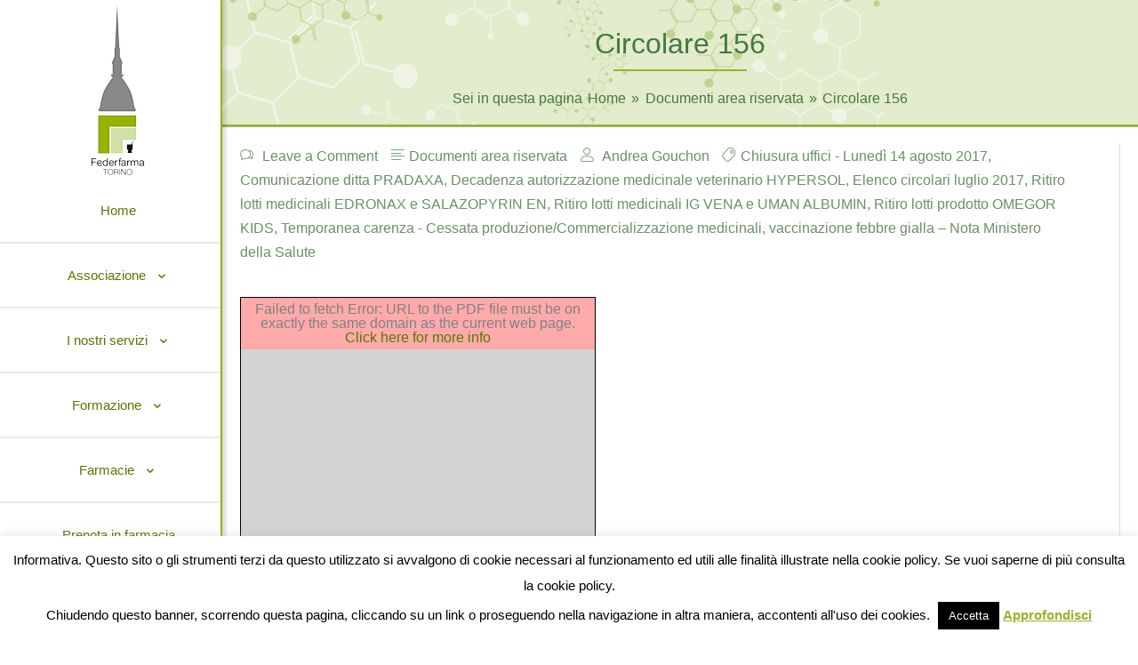

--- FILE ---
content_type: text/html; charset=UTF-8
request_url: https://www.federfarmatorino.it/circolare-156-2/
body_size: 19196
content:
<!DOCTYPE html>
<html lang="it-IT">
<head>
<meta charset="UTF-8">
<meta name="viewport" content="width=device-width, initial-scale=1">
<link rel="profile" href="https://gmpg.org/xfn/11">
<title>Circolare 156 &#8211; Federfarma Torino</title>
<meta name='robots' content='max-image-preview:large' />
<link rel="alternate" type="application/rss+xml" title="Federfarma Torino &raquo; Feed" href="https://www.federfarmatorino.it/feed/" />
<link rel="alternate" type="application/rss+xml" title="Federfarma Torino &raquo; Feed dei commenti" href="https://www.federfarmatorino.it/comments/feed/" />
<link rel="alternate" type="application/rss+xml" title="Federfarma Torino &raquo; Circolare 156 Feed dei commenti" href="https://www.federfarmatorino.it/circolare-156-2/feed/" />
<link rel="alternate" title="oEmbed (JSON)" type="application/json+oembed" href="https://www.federfarmatorino.it/wp-json/oembed/1.0/embed?url=https%3A%2F%2Fwww.federfarmatorino.it%2Fcircolare-156-2%2F" />
<link rel="alternate" title="oEmbed (XML)" type="text/xml+oembed" href="https://www.federfarmatorino.it/wp-json/oembed/1.0/embed?url=https%3A%2F%2Fwww.federfarmatorino.it%2Fcircolare-156-2%2F&#038;format=xml" />
<style id='wp-img-auto-sizes-contain-inline-css' type='text/css'>
img:is([sizes=auto i],[sizes^="auto," i]){contain-intrinsic-size:3000px 1500px}
/*# sourceURL=wp-img-auto-sizes-contain-inline-css */
</style>
<link rel='stylesheet' id='wiz-theme-css-css' href='https://www.federfarmatorino.it/wp-content/themes/wiz/assets/css/minified/style.min.css?ver=4.1.6' type='text/css' media='all' />
<style id='wiz-theme-css-inline-css' type='text/css'>
.wiz-single-post .has-global-color{color:#97b32b;}.wiz-single-post .wp-block-separator{border-color:#eaeddf;background-color:#eaeddf;}.wiz-single-post .has-global-border-color{color:#eaeddf;}.wiz-single-post .has-text-meta-color{color:#295f26;}.wiz-single-post .has-global-bg-color{background-color:#ffffff;}.wiz-single-post .has-headings-links-color ,.wiz-single-post .wp-block-cover-image-text a,.wiz-single-post .wp-block-cover-text a,.wiz-single-post section.wp-block-cover-image h2 a,.wiz-single-post section.wp-block-cover-image h2 a:active,.wiz-single-post section.wp-block-cover-image h2 a:focus,section.wp-block-cover-image h2 a:hover{color:#597600;}.wiz-single-post .wp-block-cover-text a:hover,.wiz-single-post .wp-block-cover-text a:active,.wiz-single-post .wp-block-cover-image-text a:active,.wiz-single-post .wp-block-cover-image-text a:focus,.wiz-single-post .wp-block-cover-image-text a:hover{color:#97b32b;}.wiz-single-post .wp-block-cover-image .wp-block-cover-image-text,.wiz-single-post .wp-block-cover .wp-block-cover-text,.wiz-single-post section.wp-block-cover-image>h2{font-size:17px;}.wp-block-cover .wp-block-cover-text:not(.has-text-color){color:#fff;}.wiz-single-post .has-global-background-color{background-color:#97b32b;}.wiz-single-post .has-headings-links-background-color{background-color:#597600;}.wiz-single-post .has-text-meta-background-color{background-color:#295f26;}.wiz-single-post .has-global-border-background-color{background-color:#eaeddf;}.wiz-single-post .has-global-bg-background-color{background-color:#ffffff;}code{background-color:#f0f0f0;}.wp-block-code code{color:#295f26;}.wiz-single-post .wp-block-table td,.wiz-single-post .wp-block-table th{border-color:#eaeddf;}.wp-block:not([data-align="wide"]):not([data-align="full"]),.wp-block:not([data-align="wide"]):not([data-align="full"]) > * {max-width:1240px;}.wiz-single-post .has-medium-font-size{font-size:14px;}html{font-size:87.5%;}a,.page-title{color:#597600;}a:not(.button):hover,a:not(.button):focus ,.widget_search .search-form:hover:after{color:#97b32b;}body,button,input,select,textarea,.button,a.wp-block-button__link{font-family:-apple-system,BlinkMacSystemFont,Segoe UI,Roboto,Oxygen-Sans,Ubuntu,Cantarell,Helvetica Neue,sans-serif;font-weight:300;font-size:14px;font-style:inherit;}blockquote p ,blockquote em{font-size:14px;}h1,.entry-content h1,.entry-content h1 a,h2,.entry-content h2,.entry-content h2 a,h3,.entry-content h3,.entry-content h3 a,h4,.entry-content h4,.entry-content h4 a,h5,.entry-content h5,.entry-content h5 a,h6,.entry-content h6,.entry-content h6 a,.site-title,.site-title a{font-style:inherit;}figcaption{color:#437340;}.site-title{font-size:35px;}#sitehead .site-logo-img .custom-logo-link img{max-width:225px;}.wiz-logo-svg{width:225px;}#sitehead.site-header:not(.wiz-is-sticky) .wiz-site-identity{padding-top:0px;padding-right:0px;padding-bottom:0px;padding-left:0px;}.site-header .site-description{font-size:15px;}.blog-posts-container .entry-title ,.blog-posts-container .entry-title a,.category-blog .entry-title a{font-family:inherit;}.blog-posts-container .entry-meta ,.blog-posts-container .entry-meta * ,.category-blog .entry-meta *{font-style:inherit;}.comment-reply-title{font-size:23px;font-size:1.6428571428571rem;}.wiz-comment-list #cancel-comment-reply-link{font-size:14px;}h1,.entry-content h1,.entry-content h1 a{font-size:43px;}h2,.entry-content h2,.entry-content h2 a{font-size:25px;}h3,.entry-content h3,.entry-content h3 a{font-size:30px;}h4,.entry-content h4,.entry-content h4 a{font-size:14px;}h5,.entry-content h5,.entry-content h5 a{font-size:18px;}h6,.entry-content h6,.entry-content h6 a{font-size:15px;}.wiz-single-post .entry-header .entry-title{color:#597600;}.wiz-single-post.entry-meta,.wiz-single-post .entry-meta *{color:#6a9068;}::selection{background-color:#97b32b;color:#000000;}h1,.entry-content h1,h2,.entry-content h2,h3,.entry-content h3,h4,.entry-content h4,h5,.entry-content h5,h6,.entry-content h6{color:#597600;}body{color:#295f26;}input,input[type="text"],input[type="email"],input[type="url"],input[type="password"],input[type="reset"],input[type="search"],textarea ,select,.widget_search .search-field,.widget_search .search-field:focus,.wiz-single-post .wpcf7 input:not([type=submit]),.wiz-single-post .wpcf7 input:not([type=submit]):focus,.wiz-single-post .wpcf7 select:focus,.wiz-single-post .wpcf7 textarea:focus{color:#295f26;background-color:#fcfcfc;border-color:#eaeddf;font-family:inherit;font-weight:inherit;font-style:inherit;}.wiz-single-post .wp-block-search .wp-block-search__input{border-color:#eaeddf;}.wiz-header-custom-item a{color:#597600;}.main-header-menu > li.menu-item > a,.main-header-menu > li.page_item > a{border-bottom-width:2px;}.main-header-bar,.header-main-layout-4 .main-header-container.logo-menu-icon{border-bottom-width:2px;}.wiz-header-break-point .wiz-main-header-bar-alignment .main-header-menu a:not(.button),.wiz-header-break-point .wiz-main-header-bar-alignment .main-navigation ul li a ,.wiz-header-break-point .wiz-main-header-bar-alignment .main-header-menu .sub-menu li a,.wiz-header-break-point .wiz-main-header-bar-alignment .main-navigation ul.children li a,.wiz-header-break-point .wiz-main-header-bar-alignment .main-navigation ul.sub-menu li a,.wiz-header-break-point .wiz-main-header-bar-alignment .main-navigation ul.children li a{border-color:#eaeddf;border-bottom-width:0px;}input[type="radio"]:checked,input[type=reset],input[type="checkbox"]:checked,input[type="checkbox"]:hover:checked,input[type="checkbox"]:focus:checked,input[type=range]::-webkit-slider-thumb{border-color:#597600;background-color:#597600;box-shadow:none;}.main-navigation ul.main-header-menu {padding-top:0px;padding-bottom:0px;padding-right:0px;padding-left:0px;}.main-header-menu li > a ,.wiz-header-break-point .main-navigation ul li > a{color:#597600;font-family:inherit;font-weight:400;font-style:inherit;font-size:15px;padding-top:0px;padding-bottom:0px;padding-right:0px;padding-left:0px;}.wiz-header-break-point .main-header-bar .main-header-bar-navigation .menu-item-has-children>.wiz-menu-toggle,.wiz-header-break-point .main-header-bar .main-header-bar-navigation .page_item_has_children>.wiz-menu-toggle{color:#597600;}.wiz-sitehead-custom-menu-items .wiz-search-icon-wrap .wiz-search-icon{color:#597600;}.wiz-header-break-point .main-header-bar .main-header-bar-navigation .menu-item-has-children>.wiz-menu-toggle::before,.wiz-header-break-point .main-header-bar .main-header-bar-navigation .page_item_has_children>.wiz-menu-toggle::before{font-size:15px;}.main-header-menu > .menu-item > a,.main-header-menu > .menu-item,.main-header-menu > .page_item > a,.main-header-menu > .page_item{line-height:41px;}.site-header .wiz-sitehead-custom-menu-items > * ,.site-header .wiz-outside-menu .wiz-sitehead-custom-menu-items > *,.woocommerce.wiz-sitehead-custom-menu-items a:not(.button){color:#597600;font-family:inherit;font-weight:400;font-style:inherit;font-size:15px;line-height:41px;}.main-header-menu ul.sub-menu ,.main-header-menu ul.children{border-top-width:0px;border-top-color:#eaeddf;}.main-header-menu ul.sub-menu li,.main-header-menu ul.children li{background-color:#fcfcfc;}.main-header-menu ul.sub-menu li.menu-item-has-children:hover > ul,.main-header-menu ul.children li.page_item_has_children:hover > ul{top:-0px;}.main-header-menu .sub-menu a ,.main-header-menu .children a{border-bottom-width:1px;border-style:solid;border-bottom-color:#eaeddf;}.main-header-menu .sub-menu li a,.main-header-menu .children li a,.wiz-header-break-point .main-navigation ul.children li a,.wiz-header-break-point .main-navigation ul.sub-menu li a,.wiz-header-break-point .main-navigation ul.children li a{color:#597600;font-family:inherit;font-weight:400;font-style:inherit;line-height:8px;font-size:15px;}.main-header-menu .sub-menu li a:hover ,.main-header-menu .children li a:hover,.wiz-header-break-point .main-navigation ul.children li a:hover,.wiz-header-break-point .main-navigation ul.sub-menu li a:hover,.wiz-header-break-point .main-navigation ul.children li a:hover{color:#97b32b;}.wiz-menu-has-separator .nav-menu>.menu-item:before{color:#597600;}.wiz-menu-has-separator .main-header-menu>.menu-item:before,.wiz-menu-has-separator .main-header-menu>.page_item:before{color:#597600;}.site-footer a:hover + .post-count,.site-footer a:focus + .post-count{background:#597600;border-color:#597600;}.wiz-footer-copyright{color:#cccccc;}.wiz-footer-copyright a ,.footer-menu-has-separator .wiz-footer-copyright .nav-menu>.menu-item:before{color:#ffffff;}.wiz-footer-copyright a:hover{color:#97b32b;}.wiz-footer .widget-title,.wiz-footer .widget-head .widget-title,.wiz-footer .widget-head .widget-title a ,.wiz-footer-copyright .widget-head .widget-title,.wiz-footer-copyright .widget-head .widget-title a{color:#ffffff;}.widget_tag_cloud .tagcloud a,.widget_product_tag_cloud .tagcloud a{border-color:#eaeddf;}.wiz-footer .widget_tag_cloud .tagcloud a ,.wiz-footer-copyright .widget_tag_cloud .tagcloud a,.wiz-footer .widget_product_tag_cloud .tagcloud a,.wiz-footer-copyright .widget_product_tag_cloud .tagcloud a{border-color:#47912d;}.site-footer{color:#cccccc;}.wiz-footer .post-date{color:#cccccc;}.wiz-footer button,.wiz-footer .button,.wiz-footer a.button,.wiz-footer a.button:hover,.wiz-footer .wiz-button,.wiz-footer .button,.wiz-footer .button,.wiz-footer input#submit,.wiz-footer input[type=button],.wiz-footer input[type=submit],.wiz-footer input[type=reset]{color:#cccccc;background-color:#296c11;border-style:solid;border-color:#286a11;}.wiz-footer{font-family:inherit;font-weight:inherit;font-style:inherit;}.wiz-footer button:focus,.wiz-footer button:hover,.wiz-footer .wiz-button:hover,.wiz-footer .button:hover,.wiz-footer a.button:hover,.wiz-footer input[type=reset]:hover,.wiz-footer input[type=reset]:focus,.wiz-footer input#submit:hover,.wiz-footer input#submit:focus,.wiz-footer input[type="button"]:hover,.wiz-footer input[type="button"]:focus,.wiz-footer input[type="submit"]:hover,.wiz-footer input[type="submit"]:focus{color:#cccccc;background-color:#2d7713;border-color:#286a11;}.site-header:not(.wiz-is-sticky) .main-header-bar{padding-top:0px;padding-bottom:0px;padding-right:0px;padding-left:0px;}.wiz-footer .widget-head .widget-title ,.wiz-footer-copyright .widget-head .widget-title{font-family:inherit;font-weight:inherit;font-style:inherit;}.wiz-footer a{color:#ffffff;}.wiz-footer a:hover,.wiz-footer .no-widget-text a:hover,.wiz-footer a:focus,.wiz-footer .no-widget-text a:focus{color:#97b32b;}.wiz-footer a:hover + .post-count{background-color:#ffffff;}.wiz-footer input,.wiz-footer input[type="text"],.wiz-footer input[type="email"],.wiz-footer input[type="url"],.wiz-footer input[type="password"],.wiz-footer input[type="reset"],.wiz-footer input[type="search"],.wiz-footer textarea ,.wiz-single-post .wiz-footer .wpcf7 input:not([type=submit]),.wiz-single-post .wiz-footer .wpcf7 input:not([type=submit]):focus,.wiz-single-post .wiz-footer .wpcf7 select:focus,.wiz-single-post .wiz-footer .wpcf7 textarea:focus,.wiz-footer .widget_search .search-field,.wiz-footer .widget_search .search-field:focus{color:#cccccc;background:#296c11;border-color:#2d7713;}.wiz-comment-meta{line-height:1.666666667;font-size:11px;font-size:0.78571428571429rem;}.single .nav-links .nav-previous,.single .nav-links .nav-next,.single .wiz-author-details .author-title,.wiz-comment-meta{color:#597600;}.menu-toggle,button,a.button:hover,.button,.wiz-button,input[type=button],input[type=button]:focus,input[type=button]:hover,input[type=reset],input[type=reset]:focus,input[type=reset]:hover,input[type=submit],input[type=submit]:focus,input[type=submit]:hover,.wp-block-button a.wp-block-button__link,.wp-block-search button.wp-block-search__button{color:#ffffff;background-color:#97b32b;border:solid;border-width:0px;font-family:inherit;font-weight:inherit;font-style:inherit;}button:focus,.menu-toggle:hover,button:hover,.wiz-button:hover,.button:hover,a.button:hover,input[type=reset]:hover,input[type=reset]:focus,input#submit:hover,input#submit:focus,input[type="button"]:hover,input[type="button"]:focus,input[type="submit"]:hover,input[type="submit"]:focus,.wp-block-button a.wp-block-button__link:hover,.wp-block-search button.wp-block-search__button:hover{background-color:#798f22;}.search-submit,.search-submit:hover,.search-submit:focus{color:#000000;background-color:#597600;}.wp-block-button.is-style-outline>a.wp-block-button__link{border-color:#295f26;} h4,.entry-content h4,.entry-content h4 a{color:#5e5e5e;}.entry-meta,.entry-meta *{color:#6a9068;}.entry-meta a:hover,.entry-meta a:hover *,.entry-meta a:focus,.entry-meta a:focus *{color:#97b32b;}.sidebar-main input,.sidebar-main input[type="text"],.sidebar-main input[type="email"],.sidebar-main input[type="url"],.sidebar-main input[type="password"],.sidebar-main input[type="reset"],.sidebar-main input[type="search"],.sidebar-main textarea ,.sidebar-main select{border-color:#eaeddf;}.widget-head .widget-title ,.widget-title{font-family:inherit;font-weight:400;font-style:inherit;}.wiz-single-post blockquote,.wiz-single-post blockquote a,.wiz-single-post .wp-block-pullquote blockquote{color:#839940;}.wiz-single-post blockquote ,.wiz-single-post .wp-block-pullquote blockquote{border-color:#eaeddf;}.wiz-single-postblockquote,.wiz-single-post .wp-block-quote ,.wiz-single-post .wp-block-quote.has-text-align-right{border-color:#eaeddf;}.wiz-404-layout .wiz-404-text{font-size:200px;font-size:14.285714285714rem;}.widget-title{font-size:20px;font-size:1.4285714285714rem;color:#597600;}#cat option,.secondary .calendar_wrap thead a,.secondary .calendar_wrap thead a:visited{color:#597600;}.calendar_wrap #today,.wiz-progress-val span{background:#97b32b;}.secondary a:hover + .post-count,.secondary a:focus + .post-count{background:#597600;border-color:#597600;}.calendar_wrap #today > a ,.calendar_wrap #today{color:#000000;}.comments-area{border-top-color:#eaeddf;}.single .post-navigation{border-color:#eaeddf;}.wiz-pagination a,.page-links .page-link,.single .post-navigation a{color:#597600;}.wiz-pagination a:hover,.wiz-pagination a:focus,.wiz-pagination > span:hover:not(.dots),.wiz-pagination .nav-links > span.current,.page-links > .page-link,.page-links .page-link:hover,.post-navigation a:hover{color:#97b32b;}body:not(.wiz-separate-container) .wiz-article-post:not(.product) > div,.wiz-separate-container .wiz-article-post ,body #primary,body #secondary,.single-post:not(.wiz-separate-container) .post-navigation ,.single-post:not(.wiz-separate-container) .comments-area ,.single-post:not(.wiz-separate-container) .wiz-author-box-info ,.single-post:not(.wiz-separate-container) .comments-area .wiz-comment ,.wiz-left-sidebar #secondary ,.wiz-left-sidebar #primary{border-color:#dfe2d5;}.site-content #primary{padding-top:0px;}.wiz-search-menu-icon form{background-color:#ffffff;}.wiz-search-menu-icon form .search-field{border-color:#eaeddf;}.search-box .wiz-search-menu-icon form .search-field,.top-bar-search-box .wiz-top-header-section .wiz-search-menu-icon .search-form .search-field{border-width:1px;}.wiz-footer-copyright > .wiz-footer-copyright-content{background-color:#2d7713;}.wiz-sticky-footer #content{background-color:#ffffff;}.wiz-footer-overlay{background-color:#328415;}.site-header:not(.wiz-is-sticky) .main-header-bar ,.site-header:not(.wiz-is-sticky) .wiz-merged-top-bar-header{background-color:rgba(255,255,255,0.9);}.wiz-separate-container .wiz-article-post,.wiz-separate-container .wiz-article-single ,.wiz-separate-container .comment-respond ,.wiz-separate-container .wiz-author-box-info ,.wiz-separate-container .wiz-woocommerce-container ,.wiz-separate-container .wiz-comment-list li ,.wiz-separate-container .comments-count-wrapper ,.wiz-separate-container.wiz-two-container #secondary div.widget{background-color:#f7f7f7;}body,.wiz-separate-container ,.entry-layout.blog-large-modern .entry-content{background-color:#ffffff;}.wiz-footer .calendar_wrap #today{color:#000000;}@media (min-width:545px){.wiz-page-builder-template .comments-area,.single.wiz-page-builder-template .entry-header,.single.wiz-page-builder-template .post-navigation{max-width:1240px;margin-left:auto;margin-right:auto;}}@media (max-width:544px){h1,.entry-content h1,.entry-content h1 a{font-size:30px;}h3,.entry-content h3,.entry-content h3 a{font-size:20px;}}@media (max-width:768px){html{font-size:79.8%;}}@media (max-width:544px){html{font-size:79.8%;}}@media (min-width:769px){.wiz-container{max-width:1240px;}}@font-face {font-family: "Wiz-font";src: url( https://www.federfarmatorino.it/wp-content/themes/wiz/assets/fonts/wiz-font.woff) format("woff"),url( https://www.federfarmatorino.it/wp-content/themes/wiz/assets/fonts/wiz-font.ttf) format("truetype"),url( https://www.federfarmatorino.it/wp-content/themes/wiz/assets/fonts/wiz-font.svg#wiz) format("svg");font-weight: normal;font-style: normal;}.wiz-footer-copyright{border-top-style:solid;border-top-width:1px;border-top-color:#43852b;}.wiz-footer-copyright-wrap{text-align:center;}@media (max-width:920px){.wiz-404-layout .wiz-404-text{font-size:100px;font-size:7.1428571428571rem;}}
.wiz-header-break-point .site-header .main-header-bar ,.wiz-header-break-point .header-main-layout-4 .main-header-container.logo-menu-icon{border-bottom-color:#97b301;}#secondary .widget ul > li:not(:lwiz-child){border-bottom-style:solid;border-bottom-width:1px;border-bottom-color:#eaeddf;}.widget_shopping_cart .total{border-color:#eaeddf;}#secondary .widget_shopping_cart .total{border:none;}.wiz-footer .widget ul > li , .wiz-footer-copyright .widget ul > li{border-bottom-style:solid;border-bottom-width:1px;border-bottom-color:#47912d;}.wiz-footer .widget_shopping_cart .total{border-color:#47912d;}@media (min-width:769px){.main-header-bar, .header-main-layout-4 .main-header-container.logo-menu-icon{border-bottom-color:#97b301;}}@media (min-width:769px){#primary{width:70%;}#secondary{width:30%;}}@media (min-width:1200px){.wp-block-group .has-background{padding:20px;}}@media (min-width:1200px){.wiz-plain-container.wiz-right-sidebar .entry-content .wp-block-group.alignwide, .wiz-plain-container.wiz-left-sidebar .entry-content .wp-block-groups.alignwide, .wiz-plain-container.wiz-right-sidebar .entry-content .wp-block-group.alignfull, .wiz-plain-container.wiz-left-sidebar .entry-content .wp-block-group.alignfull{padding-left:20px;padding-right:20px;}}@media (min-width:1200px){.wp-block-cover-image.alignwide .wp-block-cover__inner-container, .wp-block-cover.alignwide .wp-block-cover__inner-container, .wp-block-cover-image.alignfull .wp-block-cover__inner-container, .wp-block-cover.alignfull .wp-block-cover__inner-container{width:100%;}}
.main-header-bar-wrap::before {content: '767';}@media all and ( min-width: 767px ) {.main-header-bar-wrap::before {content: '';}}
/*# sourceURL=wiz-theme-css-inline-css */
</style>
<link rel='stylesheet' id='wiz-contact-form-7-css' href='https://www.federfarmatorino.it/wp-content/themes/wiz/assets/css/minified/compatibility/contact-form-7.min.css?ver=4.1.6' type='text/css' media='all' />
<style id='wp-emoji-styles-inline-css' type='text/css'>

	img.wp-smiley, img.emoji {
		display: inline !important;
		border: none !important;
		box-shadow: none !important;
		height: 1em !important;
		width: 1em !important;
		margin: 0 0.07em !important;
		vertical-align: -0.1em !important;
		background: none !important;
		padding: 0 !important;
	}
/*# sourceURL=wp-emoji-styles-inline-css */
</style>
<link rel='stylesheet' id='wp-block-library-css' href='https://www.federfarmatorino.it/wp-includes/css/dist/block-library/style.min.css?ver=6.9' type='text/css' media='all' />
<style id='wp-block-library-inline-css' type='text/css'>
.wp-block-paragraph.is-style-fancy-paragraph { color: red; font-style: italic; }
/*# sourceURL=wp-block-library-inline-css */
</style>
<style id='wp-block-library-theme-inline-css' type='text/css'>
.wp-block-audio :where(figcaption){color:#555;font-size:13px;text-align:center}.is-dark-theme .wp-block-audio :where(figcaption){color:#ffffffa6}.wp-block-audio{margin:0 0 1em}.wp-block-code{border:1px solid #ccc;border-radius:4px;font-family:Menlo,Consolas,monaco,monospace;padding:.8em 1em}.wp-block-embed :where(figcaption){color:#555;font-size:13px;text-align:center}.is-dark-theme .wp-block-embed :where(figcaption){color:#ffffffa6}.wp-block-embed{margin:0 0 1em}.blocks-gallery-caption{color:#555;font-size:13px;text-align:center}.is-dark-theme .blocks-gallery-caption{color:#ffffffa6}:root :where(.wp-block-image figcaption){color:#555;font-size:13px;text-align:center}.is-dark-theme :root :where(.wp-block-image figcaption){color:#ffffffa6}.wp-block-image{margin:0 0 1em}.wp-block-pullquote{border-bottom:4px solid;border-top:4px solid;color:currentColor;margin-bottom:1.75em}.wp-block-pullquote :where(cite),.wp-block-pullquote :where(footer),.wp-block-pullquote__citation{color:currentColor;font-size:.8125em;font-style:normal;text-transform:uppercase}.wp-block-quote{border-left:.25em solid;margin:0 0 1.75em;padding-left:1em}.wp-block-quote cite,.wp-block-quote footer{color:currentColor;font-size:.8125em;font-style:normal;position:relative}.wp-block-quote:where(.has-text-align-right){border-left:none;border-right:.25em solid;padding-left:0;padding-right:1em}.wp-block-quote:where(.has-text-align-center){border:none;padding-left:0}.wp-block-quote.is-large,.wp-block-quote.is-style-large,.wp-block-quote:where(.is-style-plain){border:none}.wp-block-search .wp-block-search__label{font-weight:700}.wp-block-search__button{border:1px solid #ccc;padding:.375em .625em}:where(.wp-block-group.has-background){padding:1.25em 2.375em}.wp-block-separator.has-css-opacity{opacity:.4}.wp-block-separator{border:none;border-bottom:2px solid;margin-left:auto;margin-right:auto}.wp-block-separator.has-alpha-channel-opacity{opacity:1}.wp-block-separator:not(.is-style-wide):not(.is-style-dots){width:100px}.wp-block-separator.has-background:not(.is-style-dots){border-bottom:none;height:1px}.wp-block-separator.has-background:not(.is-style-wide):not(.is-style-dots){height:2px}.wp-block-table{margin:0 0 1em}.wp-block-table td,.wp-block-table th{word-break:normal}.wp-block-table :where(figcaption){color:#555;font-size:13px;text-align:center}.is-dark-theme .wp-block-table :where(figcaption){color:#ffffffa6}.wp-block-video :where(figcaption){color:#555;font-size:13px;text-align:center}.is-dark-theme .wp-block-video :where(figcaption){color:#ffffffa6}.wp-block-video{margin:0 0 1em}:root :where(.wp-block-template-part.has-background){margin-bottom:0;margin-top:0;padding:1.25em 2.375em}
/*# sourceURL=/wp-includes/css/dist/block-library/theme.min.css */
</style>
<style id='classic-theme-styles-inline-css' type='text/css'>
/*! This file is auto-generated */
.wp-block-button__link{color:#fff;background-color:#32373c;border-radius:9999px;box-shadow:none;text-decoration:none;padding:calc(.667em + 2px) calc(1.333em + 2px);font-size:1.125em}.wp-block-file__button{background:#32373c;color:#fff;text-decoration:none}
/*# sourceURL=/wp-includes/css/classic-themes.min.css */
</style>
<style id='pdfemb-pdf-embedder-viewer-style-inline-css' type='text/css'>
.wp-block-pdfemb-pdf-embedder-viewer{max-width:none}

/*# sourceURL=https://www.federfarmatorino.it/wp-content/plugins/pdf-embedder/block/build/style-index.css */
</style>
<style id='global-styles-inline-css' type='text/css'>
:root{--wp--preset--aspect-ratio--square: 1;--wp--preset--aspect-ratio--4-3: 4/3;--wp--preset--aspect-ratio--3-4: 3/4;--wp--preset--aspect-ratio--3-2: 3/2;--wp--preset--aspect-ratio--2-3: 2/3;--wp--preset--aspect-ratio--16-9: 16/9;--wp--preset--aspect-ratio--9-16: 9/16;--wp--preset--color--black: #000000;--wp--preset--color--cyan-bluish-gray: #abb8c3;--wp--preset--color--white: #ffffff;--wp--preset--color--pale-pink: #f78da7;--wp--preset--color--vivid-red: #cf2e2e;--wp--preset--color--luminous-vivid-orange: #ff6900;--wp--preset--color--luminous-vivid-amber: #fcb900;--wp--preset--color--light-green-cyan: #7bdcb5;--wp--preset--color--vivid-green-cyan: #00d084;--wp--preset--color--pale-cyan-blue: #8ed1fc;--wp--preset--color--vivid-cyan-blue: #0693e3;--wp--preset--color--vivid-purple: #9b51e0;--wp--preset--color--global: #97b32b;--wp--preset--color--global-bg: #ffffff;--wp--preset--color--headings-links: #597600;--wp--preset--color--text-meta: #295f26;--wp--preset--color--global-border: #eaeddf;--wp--preset--gradient--vivid-cyan-blue-to-vivid-purple: linear-gradient(135deg,rgb(6,147,227) 0%,rgb(155,81,224) 100%);--wp--preset--gradient--light-green-cyan-to-vivid-green-cyan: linear-gradient(135deg,rgb(122,220,180) 0%,rgb(0,208,130) 100%);--wp--preset--gradient--luminous-vivid-amber-to-luminous-vivid-orange: linear-gradient(135deg,rgb(252,185,0) 0%,rgb(255,105,0) 100%);--wp--preset--gradient--luminous-vivid-orange-to-vivid-red: linear-gradient(135deg,rgb(255,105,0) 0%,rgb(207,46,46) 100%);--wp--preset--gradient--very-light-gray-to-cyan-bluish-gray: linear-gradient(135deg,rgb(238,238,238) 0%,rgb(169,184,195) 100%);--wp--preset--gradient--cool-to-warm-spectrum: linear-gradient(135deg,rgb(74,234,220) 0%,rgb(151,120,209) 20%,rgb(207,42,186) 40%,rgb(238,44,130) 60%,rgb(251,105,98) 80%,rgb(254,248,76) 100%);--wp--preset--gradient--blush-light-purple: linear-gradient(135deg,rgb(255,206,236) 0%,rgb(152,150,240) 100%);--wp--preset--gradient--blush-bordeaux: linear-gradient(135deg,rgb(254,205,165) 0%,rgb(254,45,45) 50%,rgb(107,0,62) 100%);--wp--preset--gradient--luminous-dusk: linear-gradient(135deg,rgb(255,203,112) 0%,rgb(199,81,192) 50%,rgb(65,88,208) 100%);--wp--preset--gradient--pale-ocean: linear-gradient(135deg,rgb(255,245,203) 0%,rgb(182,227,212) 50%,rgb(51,167,181) 100%);--wp--preset--gradient--electric-grass: linear-gradient(135deg,rgb(202,248,128) 0%,rgb(113,206,126) 100%);--wp--preset--gradient--midnight: linear-gradient(135deg,rgb(2,3,129) 0%,rgb(40,116,252) 100%);--wp--preset--font-size--small: 12px;--wp--preset--font-size--medium: 20px;--wp--preset--font-size--large: 17px;--wp--preset--font-size--x-large: 42px;--wp--preset--font-size--normal: 15px;--wp--preset--font-size--huge: 23px;--wp--preset--spacing--20: 0.44rem;--wp--preset--spacing--30: 0.67rem;--wp--preset--spacing--40: 1rem;--wp--preset--spacing--50: 1.5rem;--wp--preset--spacing--60: 2.25rem;--wp--preset--spacing--70: 3.38rem;--wp--preset--spacing--80: 5.06rem;--wp--preset--shadow--natural: 6px 6px 9px rgba(0, 0, 0, 0.2);--wp--preset--shadow--deep: 12px 12px 50px rgba(0, 0, 0, 0.4);--wp--preset--shadow--sharp: 6px 6px 0px rgba(0, 0, 0, 0.2);--wp--preset--shadow--outlined: 6px 6px 0px -3px rgb(255, 255, 255), 6px 6px rgb(0, 0, 0);--wp--preset--shadow--crisp: 6px 6px 0px rgb(0, 0, 0);}:where(.is-layout-flex){gap: 0.5em;}:where(.is-layout-grid){gap: 0.5em;}body .is-layout-flex{display: flex;}.is-layout-flex{flex-wrap: wrap;align-items: center;}.is-layout-flex > :is(*, div){margin: 0;}body .is-layout-grid{display: grid;}.is-layout-grid > :is(*, div){margin: 0;}:where(.wp-block-columns.is-layout-flex){gap: 2em;}:where(.wp-block-columns.is-layout-grid){gap: 2em;}:where(.wp-block-post-template.is-layout-flex){gap: 1.25em;}:where(.wp-block-post-template.is-layout-grid){gap: 1.25em;}.has-black-color{color: var(--wp--preset--color--black) !important;}.has-cyan-bluish-gray-color{color: var(--wp--preset--color--cyan-bluish-gray) !important;}.has-white-color{color: var(--wp--preset--color--white) !important;}.has-pale-pink-color{color: var(--wp--preset--color--pale-pink) !important;}.has-vivid-red-color{color: var(--wp--preset--color--vivid-red) !important;}.has-luminous-vivid-orange-color{color: var(--wp--preset--color--luminous-vivid-orange) !important;}.has-luminous-vivid-amber-color{color: var(--wp--preset--color--luminous-vivid-amber) !important;}.has-light-green-cyan-color{color: var(--wp--preset--color--light-green-cyan) !important;}.has-vivid-green-cyan-color{color: var(--wp--preset--color--vivid-green-cyan) !important;}.has-pale-cyan-blue-color{color: var(--wp--preset--color--pale-cyan-blue) !important;}.has-vivid-cyan-blue-color{color: var(--wp--preset--color--vivid-cyan-blue) !important;}.has-vivid-purple-color{color: var(--wp--preset--color--vivid-purple) !important;}.has-black-background-color{background-color: var(--wp--preset--color--black) !important;}.has-cyan-bluish-gray-background-color{background-color: var(--wp--preset--color--cyan-bluish-gray) !important;}.has-white-background-color{background-color: var(--wp--preset--color--white) !important;}.has-pale-pink-background-color{background-color: var(--wp--preset--color--pale-pink) !important;}.has-vivid-red-background-color{background-color: var(--wp--preset--color--vivid-red) !important;}.has-luminous-vivid-orange-background-color{background-color: var(--wp--preset--color--luminous-vivid-orange) !important;}.has-luminous-vivid-amber-background-color{background-color: var(--wp--preset--color--luminous-vivid-amber) !important;}.has-light-green-cyan-background-color{background-color: var(--wp--preset--color--light-green-cyan) !important;}.has-vivid-green-cyan-background-color{background-color: var(--wp--preset--color--vivid-green-cyan) !important;}.has-pale-cyan-blue-background-color{background-color: var(--wp--preset--color--pale-cyan-blue) !important;}.has-vivid-cyan-blue-background-color{background-color: var(--wp--preset--color--vivid-cyan-blue) !important;}.has-vivid-purple-background-color{background-color: var(--wp--preset--color--vivid-purple) !important;}.has-black-border-color{border-color: var(--wp--preset--color--black) !important;}.has-cyan-bluish-gray-border-color{border-color: var(--wp--preset--color--cyan-bluish-gray) !important;}.has-white-border-color{border-color: var(--wp--preset--color--white) !important;}.has-pale-pink-border-color{border-color: var(--wp--preset--color--pale-pink) !important;}.has-vivid-red-border-color{border-color: var(--wp--preset--color--vivid-red) !important;}.has-luminous-vivid-orange-border-color{border-color: var(--wp--preset--color--luminous-vivid-orange) !important;}.has-luminous-vivid-amber-border-color{border-color: var(--wp--preset--color--luminous-vivid-amber) !important;}.has-light-green-cyan-border-color{border-color: var(--wp--preset--color--light-green-cyan) !important;}.has-vivid-green-cyan-border-color{border-color: var(--wp--preset--color--vivid-green-cyan) !important;}.has-pale-cyan-blue-border-color{border-color: var(--wp--preset--color--pale-cyan-blue) !important;}.has-vivid-cyan-blue-border-color{border-color: var(--wp--preset--color--vivid-cyan-blue) !important;}.has-vivid-purple-border-color{border-color: var(--wp--preset--color--vivid-purple) !important;}.has-vivid-cyan-blue-to-vivid-purple-gradient-background{background: var(--wp--preset--gradient--vivid-cyan-blue-to-vivid-purple) !important;}.has-light-green-cyan-to-vivid-green-cyan-gradient-background{background: var(--wp--preset--gradient--light-green-cyan-to-vivid-green-cyan) !important;}.has-luminous-vivid-amber-to-luminous-vivid-orange-gradient-background{background: var(--wp--preset--gradient--luminous-vivid-amber-to-luminous-vivid-orange) !important;}.has-luminous-vivid-orange-to-vivid-red-gradient-background{background: var(--wp--preset--gradient--luminous-vivid-orange-to-vivid-red) !important;}.has-very-light-gray-to-cyan-bluish-gray-gradient-background{background: var(--wp--preset--gradient--very-light-gray-to-cyan-bluish-gray) !important;}.has-cool-to-warm-spectrum-gradient-background{background: var(--wp--preset--gradient--cool-to-warm-spectrum) !important;}.has-blush-light-purple-gradient-background{background: var(--wp--preset--gradient--blush-light-purple) !important;}.has-blush-bordeaux-gradient-background{background: var(--wp--preset--gradient--blush-bordeaux) !important;}.has-luminous-dusk-gradient-background{background: var(--wp--preset--gradient--luminous-dusk) !important;}.has-pale-ocean-gradient-background{background: var(--wp--preset--gradient--pale-ocean) !important;}.has-electric-grass-gradient-background{background: var(--wp--preset--gradient--electric-grass) !important;}.has-midnight-gradient-background{background: var(--wp--preset--gradient--midnight) !important;}.has-small-font-size{font-size: var(--wp--preset--font-size--small) !important;}.has-medium-font-size{font-size: var(--wp--preset--font-size--medium) !important;}.has-large-font-size{font-size: var(--wp--preset--font-size--large) !important;}.has-x-large-font-size{font-size: var(--wp--preset--font-size--x-large) !important;}
:where(.wp-block-post-template.is-layout-flex){gap: 1.25em;}:where(.wp-block-post-template.is-layout-grid){gap: 1.25em;}
:where(.wp-block-term-template.is-layout-flex){gap: 1.25em;}:where(.wp-block-term-template.is-layout-grid){gap: 1.25em;}
:where(.wp-block-columns.is-layout-flex){gap: 2em;}:where(.wp-block-columns.is-layout-grid){gap: 2em;}
:root :where(.wp-block-pullquote){font-size: 1.5em;line-height: 1.6;}
/*# sourceURL=global-styles-inline-css */
</style>
<link rel='stylesheet' id='contact-form-7-css' href='https://www.federfarmatorino.it/wp-content/plugins/contact-form-7/includes/css/styles.css?ver=6.1.4' type='text/css' media='all' />
<link rel='stylesheet' id='cookie-law-info-css' href='https://www.federfarmatorino.it/wp-content/plugins/cookie-law-info/legacy/public/css/cookie-law-info-public.css?ver=3.3.9.1' type='text/css' media='all' />
<link rel='stylesheet' id='cookie-law-info-gdpr-css' href='https://www.federfarmatorino.it/wp-content/plugins/cookie-law-info/legacy/public/css/cookie-law-info-gdpr.css?ver=3.3.9.1' type='text/css' media='all' />
<link rel='stylesheet' id='related-styles-css' href='https://www.federfarmatorino.it/wp-content/plugins/leap-port/assets/css/style.css?ver=6.9' type='text/css' media='all' />
<link rel='stylesheet' id='leap-font-awesome-css' href='https://www.federfarmatorino.it/wp-content/plugins/leap-port/assets/font-awesome/css/font-awesome.min.css?ver=6.9' type='text/css' media='all' />
<link rel='stylesheet' id='jquery-carouFredSel-css' href='https://www.federfarmatorino.it/wp-content/plugins/leap-port/assets/js/jquery.carouFredSel.css?ver=6.9' type='text/css' media='all' />
<link rel='stylesheet' id='jquery-ui-accordion-css' href='https://www.federfarmatorino.it/wp-content/plugins/leap-port/assets/js/jquery.ui.accordion.min.css?ver=6.9' type='text/css' media='all' />
<link rel='stylesheet' id='jquery-prettyPhoto-css' href='https://www.federfarmatorino.it/wp-content/plugins/leap-port/assets/prettyPhoto/css/prettyPhoto.css?ver=6.9' type='text/css' media='all' />
<link rel='stylesheet' id='leap-templates-style-css' href='https://www.federfarmatorino.it/wp-content/plugins/leap-port/templates/assets/css/style.css?ver=2.0.2' type='text/css' media='all' />
<link rel='stylesheet' id='wiz-addons-css-css' href='https://www.federfarmatorino.it/wp-content/uploads/wiz-addons/style.css?ver=1.1.1' type='text/css' media='all' />
<style id='wiz-addons-css-inline-css' type='text/css'>
div.title.title-style3, div.title.title-style5, div.title.title-style6 .title-heading, div.title.title-style7 .title-heading, .leap-testimonials-2 .person-image img{border-color:#97b32b;}.contact-info strong{color:#97b32b;}.ss-content .main-header-menu .menu-item>a, .ss-content .main-header-menu .page_item>a{border-bottom-color:#eaeddf;}.header-boxed-width .main-header-content , .header-stretched-width .main-header-content{background-color:#ffffff;}.header-main-layout-8 .inline-logo-menu.vertical-separator .site-branding:after{background-color:#eaeddf;}.site-header .menu-icon-social .icon-bars-btn span{background-color:#ffffff;}.site-header .menu-icon-social .menu-icon:hover span,.site-header .open .icon-bars-btn span{background-color:#97b32b;}.site-header .menu-icon-social .menu-icon{background-color:rgba(41,95,38,0.9);}.header-main-layout-5 .main-header-bar-wrap{width:250px;border-color:#97b301;}.header-main-layout-7 .main-header-bar-wrap{width:60px;border-color:#97b301;}.wiz-main-v-header-align-right.header-main-layout-7{padding-right:60px;}.wiz-main-v-header-align-left.header-main-layout-7{padding-left:60px;}.wiz-main-v-header-align-right .main-header-bar-wrap{border-left-style:solid;border-left-width:2px;}.wiz-main-v-header-align-left .main-header-bar-wrap{border-right-style:solid;border-right-width:2px;}.wiz-main-v-header-align-right.header-main-layout-5{padding-right:250px;}.wiz-main-v-header-align-left.header-main-layout-5{padding-left:250px;}.menu-icon-header-8 .menu-icon{background-color:#f0f0f0;}.vertical-navigation a{color:#597600;font-family:inherit;font-weight:400;font-size:15px;line-height:41px;}.ss-content .main-header-menu li.menu-item:last-child>a, .ss-content .main-header-menu li.page_item:last-child>a{border-bottom-width:2px;border-bottom-color:#eaeddf;}.vertical-navigation ul > li.menu-item:after, .vertical-navigation ul > li.page_item:after{height:2px;}.wiz-menu-has-separator .vertical-navigation .nav-menu>.menu-item:before, .wiz-menu-has-separator .vertical-navigation .nav-menu>.page_item:before{color:#597600;}.wiz-is-sticky.header-main-layout-4 .main-header-container.logo-menu-icon , .wiz-is-sticky .main-header-bar{border-bottom-color:#eaeddf;}.site-header.wiz-is-sticky .main-header-bar{background-color:#fcfcfc;}@media (max-width:768px){.wiz-is-sticky.header-main-layout-4 .main-header-container.logo-menu-icon , .wiz-is-sticky .main-header-bar{border-bottom-color:#eaeddf;}}@media (max-width:544px){.wiz-is-sticky.header-main-layout-4 .main-header-container.logo-menu-icon , .wiz-is-sticky .main-header-bar{border-bottom-color:#eaeddf;}}.wiz-top-header ul.sub-menu{background-color:#ffffff;}.wiz-top-header-section-wrap .wiz-top-header-section-1{flex-direction:row;}.wiz-top-header-section-wrap .wiz-top-header-section-2{flex-direction:row;}.wiz-top-header{padding-top:0px;padding-right:0px;padding-bottom:0px;padding-left:0px;background-color:#ffffff;font-family:inherit;font-weight:inherit;font-style:inherit;border-style:solid;border-color:#eaeddf;border-top-width:0px;border-right-width:0px;border-bottom-width:0px;border-left-width:0px;}.wiz-top-header-section > div{padding-top:0px;padding-right:0px;padding-bottom:0px;padding-left:0px;}.wiz-page-title-addon-content, .header-transparent .wiz-page-title-addon-content,.merged-header-transparent .wiz-page-title-addon-content{padding-top:30px;padding-bottom:30px;}.wiz-page-title{color:#417a3e;font-style:inherit;}.taxonomy-description{color:#417a3e;}.wiz-page-title-layout.page-title-layout-1{text-align:center;}.wiz-page-title::after{background-color:#97b32b;height:2px;width:150px;}.wiz-page-sub-title{color:#295f26;font-style:inherit;}.wiz-breadcrumb-trail li > span , .wiz-breadcrumb-trail li > span > span , .wiz-breadcrumb-trail > span{color:#417a3e;}.wiz-breadcrumb-trail a span{color:#417a3e;}.wiz-breadcrumb-trail a:hover span{color:#97b32b;}.wiz-breadcrumb-trail , .wiz-breadcrumb-trail *:not(.dashicons){font-family:inherit;font-weight:inherit;font-style:inherit;}div.title.title-style2 .title-heading , div.title.title-style2.alignright .title-heading, div.title.title-style2.title-center .title-heading{border-left-color:#97b32b;border-right-color:#97b32b;}div.title.title-style3 .title-heading, div.title.title-style4 .title-heading{background-color:#97b32b;}div.title.title-style3, div.title.title-style5, div.title.title-style6 .title-heading, div.title.title-style7 .title-heading{border-color:#97b32b;}.wiz-page-title-addon-content, .wiz-merged-header-title{background-image:url(https://federfarmatorino.it/wp-content/uploads/2016/05/page-title-bar-5.jpg);background-repeat:repeat-x;}.wiz-widget-style3 .widget-content,.wiz-widget-style6 div.title .widget-title,.wiz-widget-style6 div.title .widget-title:before, .wiz-widget-style8 .widget-title{border-bottom-color:#47912d;}.wiz-widget-style3 .widget-content , .wiz-widget-style5.widget , .wiz-widget-style9 .widget-title{border-color:#47912d;}.wiz-widget-style7 div.title .widget-title:after{background-color:#47912d;}.wiz-widget-style2 .widget-title ,.wiz-widget-style4 .widget-head{background-color:#f0f0f0;}.wiz-footer .wiz-widget-style3 .widget-content,.wiz-footer .wiz-widget-style6 div.title .widget-title,.wiz-footer .wiz-widget-style6 div.title .widget-title:before  ,.wiz-footer-copyright .wiz-widget-style3 .widget-content,.wiz-footer-copyright .wiz-widget-style6 div.title .widget-title,.wiz-footer-copyright .wiz-widget-style6 div.title .widget-title:before , .wiz-footer .wiz-widget-style8 .widget-title, .wiz-footer-copyright .wiz-widget-style8 .widget-title{border-bottom-color:#47912d;}.wiz-footer .wiz-widget-style3 .widget-content ,.wiz-footer .wiz-widget-style5.widget , .wiz-footer-copyright .wiz-widget-style3 .widget-content ,.wiz-footer-copyright .wiz-widget-style5.widget, .wiz-footer .wiz-widget-style9 .widget-title{border-color:#47912d;}.wiz-footer .wiz-widget-style7 div.title .widget-title:after ,.wiz-footer-copyright .wiz-widget-style7 div.title .widget-title:after {background-color:#47912d;}.wiz-footer .wiz-widget-style2 .widget-title ,.wiz-footer .wiz-widget-style4 .widget-head ,  .wiz-footer-copyright .wiz-widget-style2 .widget-title ,.wiz-footer-copyright .wiz-widget-style4 .widget-head {background-color:#286a11;}.tweets-container>div:not(:last-child){border-bottom-color:#eaeddf;}.kfw-widget-tags .post-tags .label{border-color:#eaeddf;}.wiz-footer .tweets-container>div:not(:last-child),.wiz-footer-copyright .tweets-container>div:not(:last-child){border-bottom-color:#47912d;}.wiz-footer .kfw-widget-tags .post-tags .label , .wiz-footer-copyright .kfw-widget-tags .post-tags .label{border-color:#47912d;}.wgt-img img{border-color:#eaeddf;}.wiz-footer .wgt-img img{border-color:#47912d;}.wiz-widget-style10 .widget-title::after{background:url(https://www.federfarmatorino.it/wp-content/plugins/wiz-addons/addons/extra-widgets/assets/images/sep-pattern.svg) repeat-x;background-position:left 50%;}.blog-layout-3 .wiz-article-post .post-content{border-color:#eaeddf;}.blog-layout-2 .blog-post-layout-2 , body:not(.wiz-separate-container) .blog-layout-2 .wiz-article-post .blog-post-layout-2{border-color:#eaeddf;}.blog-layout-3 .wiz-article-post .entry-content{border-top-color:#eaeddf;}.squares .overlay-image .overlay-color .section-1:before ,.squares .overlay-image .overlay-color .section-1:after ,.squares .overlay-image .overlay-color .section-2:before ,.squares .overlay-image .overlay-color .section-2:after , .bordered .overlay-color ,.framed .overlay-color,.leap-overlay .item-img-color{background-color:#97b32b;}.overlay-image .post-details a:before , .overlay-image .post-details a:after{background-color:#eaeddf;}.blog-large-modern .entry-content .post-content , .entry-layout.blog-large-modern .entry-content{border-color:#eaeddf;}.blog-layout-3 .wiz-article-post.has-post-thumbnail .post-content{background-color:#ffffff;}.blog-layout-4 .blog-post-layout-4 .entry-header .wiz-default-featured-section{background-color:#f0f0f0;}.blog-layout-4 .blog-post-layout-4 .entry-header .wiz-default-featured-section:before{background-color:#ffffff;color:#f0f0f0;}.bordered .overlay-color .color-section-1 .color-section-2:after, .bordered .overlay-color .color-section-1 .color-section-2:before{border-color:#464743;}.wiz-pagination.standard .nav-links > a{border-color:#eaeddf;}.wiz-infinite-scroll-loader .wiz-infinite-scroll-dots .wiz-loader{background-color:#97b32b;}.single .entry-header{text-align:left;}.single .entry-content , .single .comments-area , .single .comments-area .comment-form-textarea textarea{text-align:left;}body:not(.wiz-header-break-point) #site-navigation .wiz-megamenu-item .mega-menu-full-wrap{background-color:#fcfcfc;border-top-width:0px;border-top-color:#eaeddf;}.main-navigation .wiz-megamenu .heading-item>a{font-size:15px;}.main-header-menu ul.wiz-megamenu li:last-child>a{border-bottom-width:1px;border-style:solid;border-bottom-color:#eaeddf;}body:not(.wiz-header-break-point) #site-navigation .wiz-megamenu-item div.mega-menu-full-wrap{-webkit-box-shadow:0 3px 13px 0 rgba(0,0,0,.2);box-shadow:0 3px 13px 0 rgba(0,0,0,.2);}
/*# sourceURL=wiz-addons-css-inline-css */
</style>
<link rel='stylesheet' id='parent-style-css' href='https://www.federfarmatorino.it/wp-content/themes/wiz/style.css?ver=6.9' type='text/css' media='all' />
<link rel='stylesheet' id='dashicons-css' href='https://www.federfarmatorino.it/wp-includes/css/dashicons.min.css?ver=6.9' type='text/css' media='all' />
<link rel='stylesheet' id='bsf-Defaults-css' href='https://www.federfarmatorino.it/wp-content/uploads/smile_fonts/Defaults/Defaults.css?ver=3.19.22' type='text/css' media='all' />
<script type="text/javascript" src="https://www.federfarmatorino.it/wp-includes/js/jquery/jquery.min.js?ver=3.7.1" id="jquery-core-js"></script>
<script type="text/javascript" src="https://www.federfarmatorino.it/wp-includes/js/jquery/jquery-migrate.min.js?ver=3.4.1" id="jquery-migrate-js"></script>
<script type="text/javascript" id="cookie-law-info-js-extra">
/* <![CDATA[ */
var Cli_Data = {"nn_cookie_ids":[],"cookielist":[],"non_necessary_cookies":[],"ccpaEnabled":"","ccpaRegionBased":"","ccpaBarEnabled":"","strictlyEnabled":["necessary","obligatoire"],"ccpaType":"gdpr","js_blocking":"","custom_integration":"","triggerDomRefresh":"","secure_cookies":""};
var cli_cookiebar_settings = {"animate_speed_hide":"500","animate_speed_show":"500","background":"#fff","border":"#444","border_on":"","button_1_button_colour":"#000","button_1_button_hover":"#000000","button_1_link_colour":"#fff","button_1_as_button":"1","button_1_new_win":"","button_2_button_colour":"#333","button_2_button_hover":"#292929","button_2_link_colour":"#97b32b","button_2_as_button":"","button_2_hidebar":"1","button_3_button_colour":"#000","button_3_button_hover":"#000000","button_3_link_colour":"#fff","button_3_as_button":"1","button_3_new_win":"","button_4_button_colour":"#000","button_4_button_hover":"#000000","button_4_link_colour":"#fff","button_4_as_button":"1","button_7_button_colour":"#61a229","button_7_button_hover":"#4e8221","button_7_link_colour":"#fff","button_7_as_button":"1","button_7_new_win":"","font_family":"inherit","header_fix":"","notify_animate_hide":"1","notify_animate_show":"","notify_div_id":"#cookie-law-info-bar","notify_position_horizontal":"right","notify_position_vertical":"bottom","scroll_close":"","scroll_close_reload":"","accept_close_reload":"","reject_close_reload":"","showagain_tab":"1","showagain_background":"#fff","showagain_border":"#000","showagain_div_id":"#cookie-law-info-again","showagain_x_position":"100px","text":"#000","show_once_yn":"","show_once":"10000","logging_on":"","as_popup":"","popup_overlay":"1","bar_heading_text":"","cookie_bar_as":"banner","popup_showagain_position":"bottom-right","widget_position":"left"};
var log_object = {"ajax_url":"https://www.federfarmatorino.it/wp-admin/admin-ajax.php"};
//# sourceURL=cookie-law-info-js-extra
/* ]]> */
</script>
<script type="text/javascript" src="https://www.federfarmatorino.it/wp-content/plugins/cookie-law-info/legacy/public/js/cookie-law-info-public.js?ver=3.3.9.1" id="cookie-law-info-js"></script>
<script type="text/javascript" src="https://www.federfarmatorino.it/wp-content/plugins/leap-port/assets/js/jquery.cycle.lite.js?ver=6.9" id="jquery-cycle-lite-js"></script>
<script type="text/javascript" src="https://www.federfarmatorino.it/wp-content/plugins/leap-port/assets/js/jquery.carouFredSel-6.2.1-packed.js?ver=6.9" id="jquery-carouFredSel-js"></script>
<script type="text/javascript" src="https://www.federfarmatorino.it/wp-content/plugins/leap-port/assets/js/jquery-ui.min.js?ver=6.9" id="tmc-jquery-ui-js"></script>
<script type="text/javascript" src="https://www.federfarmatorino.it/wp-content/plugins/leap-port/assets/js/masonry/jquery.masonry.min.js?ver=6.9" id="leap-masonry-js"></script>
<script type="text/javascript" src="https://www.federfarmatorino.it/wp-content/plugins/leap-port/assets/prettyPhoto/js/jquery.prettyPhoto.js?ver=6.9" id="jquery-prettyPhoto-js"></script>
<script type="text/javascript" src="https://www.federfarmatorino.it/wp-content/plugins/leap-port/assets/js/style.js?ver=6.9" id="releated-script-js"></script>
<script type="text/javascript" src="//www.federfarmatorino.it/wp-content/plugins/revslider/sr6/assets/js/rbtools.min.js?ver=6.7.18" async id="tp-tools-js"></script>
<script type="text/javascript" src="//www.federfarmatorino.it/wp-content/plugins/revslider/sr6/assets/js/rs6.min.js?ver=6.7.18" async id="revmin-js"></script>
<script></script><link rel="https://api.w.org/" href="https://www.federfarmatorino.it/wp-json/" /><link rel="alternate" title="JSON" type="application/json" href="https://www.federfarmatorino.it/wp-json/wp/v2/posts/5901" /><link rel="EditURI" type="application/rsd+xml" title="RSD" href="https://www.federfarmatorino.it/xmlrpc.php?rsd" />
<meta name="generator" content="WordPress 6.9" />
<link rel="canonical" href="https://www.federfarmatorino.it/circolare-156-2/" />
<link rel='shortlink' href='https://www.federfarmatorino.it/?p=5901' />
<!-- Questo codice è aggiunto da Analytify (8.0.1) https://analytify.io/ !-->
			<script>
				(function(i,s,o,g,r,a,m){i['GoogleAnalyticsObject']=r;i[r]=i[r]||function(){
					(i[r].q=i[r].q||[]).push(arguments)},i[r].l=1*new Date();a=s.createElement(o),
					m=s.getElementsByTagName(o)[0];a.async=1;a.src=g;m.parentNode.insertBefore(a,m)
				})

				(window,document,'script','//www.google-analytics.com/analytics.js','ga');
				
					ga('create', 'G-94ZC7NQQT5', 'auto');ga('send', 'pageview');
			</script>

			<!-- Questo codice è aggiunto da Analytify (8.0.1) !--><link rel="pingback" href="https://www.federfarmatorino.it/xmlrpc.php">
<meta name="generator" content="Elementor 3.34.0; features: e_font_icon_svg, additional_custom_breakpoints; settings: css_print_method-external, google_font-enabled, font_display-swap">
			<style>
				.e-con.e-parent:nth-of-type(n+4):not(.e-lazyloaded):not(.e-no-lazyload),
				.e-con.e-parent:nth-of-type(n+4):not(.e-lazyloaded):not(.e-no-lazyload) * {
					background-image: none !important;
				}
				@media screen and (max-height: 1024px) {
					.e-con.e-parent:nth-of-type(n+3):not(.e-lazyloaded):not(.e-no-lazyload),
					.e-con.e-parent:nth-of-type(n+3):not(.e-lazyloaded):not(.e-no-lazyload) * {
						background-image: none !important;
					}
				}
				@media screen and (max-height: 640px) {
					.e-con.e-parent:nth-of-type(n+2):not(.e-lazyloaded):not(.e-no-lazyload),
					.e-con.e-parent:nth-of-type(n+2):not(.e-lazyloaded):not(.e-no-lazyload) * {
						background-image: none !important;
					}
				}
			</style>
			<meta name="generator" content="Powered by WPBakery Page Builder - drag and drop page builder for WordPress."/>
<meta name="generator" content="Powered by Slider Revolution 6.7.18 - responsive, Mobile-Friendly Slider Plugin for WordPress with comfortable drag and drop interface." />
<script>function setREVStartSize(e){
			//window.requestAnimationFrame(function() {
				window.RSIW = window.RSIW===undefined ? window.innerWidth : window.RSIW;
				window.RSIH = window.RSIH===undefined ? window.innerHeight : window.RSIH;
				try {
					var pw = document.getElementById(e.c).parentNode.offsetWidth,
						newh;
					pw = pw===0 || isNaN(pw) || (e.l=="fullwidth" || e.layout=="fullwidth") ? window.RSIW : pw;
					e.tabw = e.tabw===undefined ? 0 : parseInt(e.tabw);
					e.thumbw = e.thumbw===undefined ? 0 : parseInt(e.thumbw);
					e.tabh = e.tabh===undefined ? 0 : parseInt(e.tabh);
					e.thumbh = e.thumbh===undefined ? 0 : parseInt(e.thumbh);
					e.tabhide = e.tabhide===undefined ? 0 : parseInt(e.tabhide);
					e.thumbhide = e.thumbhide===undefined ? 0 : parseInt(e.thumbhide);
					e.mh = e.mh===undefined || e.mh=="" || e.mh==="auto" ? 0 : parseInt(e.mh,0);
					if(e.layout==="fullscreen" || e.l==="fullscreen")
						newh = Math.max(e.mh,window.RSIH);
					else{
						e.gw = Array.isArray(e.gw) ? e.gw : [e.gw];
						for (var i in e.rl) if (e.gw[i]===undefined || e.gw[i]===0) e.gw[i] = e.gw[i-1];
						e.gh = e.el===undefined || e.el==="" || (Array.isArray(e.el) && e.el.length==0)? e.gh : e.el;
						e.gh = Array.isArray(e.gh) ? e.gh : [e.gh];
						for (var i in e.rl) if (e.gh[i]===undefined || e.gh[i]===0) e.gh[i] = e.gh[i-1];
											
						var nl = new Array(e.rl.length),
							ix = 0,
							sl;
						e.tabw = e.tabhide>=pw ? 0 : e.tabw;
						e.thumbw = e.thumbhide>=pw ? 0 : e.thumbw;
						e.tabh = e.tabhide>=pw ? 0 : e.tabh;
						e.thumbh = e.thumbhide>=pw ? 0 : e.thumbh;
						for (var i in e.rl) nl[i] = e.rl[i]<window.RSIW ? 0 : e.rl[i];
						sl = nl[0];
						for (var i in nl) if (sl>nl[i] && nl[i]>0) { sl = nl[i]; ix=i;}
						var m = pw>(e.gw[ix]+e.tabw+e.thumbw) ? 1 : (pw-(e.tabw+e.thumbw)) / (e.gw[ix]);
						newh =  (e.gh[ix] * m) + (e.tabh + e.thumbh);
					}
					var el = document.getElementById(e.c);
					if (el!==null && el) el.style.height = newh+"px";
					el = document.getElementById(e.c+"_wrapper");
					if (el!==null && el) {
						el.style.height = newh+"px";
						el.style.display = "block";
					}
				} catch(e){
					console.log("Failure at Presize of Slider:" + e)
				}
			//});
		  };</script>
<noscript><style> .wpb_animate_when_almost_visible { opacity: 1; }</style></noscript></head>

<body data-rsssl=1 itemtype='https://schema.org/Blog' itemscope='itemscope' class="wp-singular post-template-default single single-post postid-5901 single-format-standard wp-custom-logo wp-embed-responsive wp-theme-wiz wp-child-theme-wiz-child wiz-plain-container wiz-right-sidebar wiz-4.1.6 wiz-header-custom-item-outside wiz-menu-has-separator group-blog wiz-blog-single-style-1 wiz-single-post header-main-layout-5 wiz-main-v-header-align-left wpb-js-composer js-comp-ver-7.7.2 vc_responsive elementor-default elementor-kit-7547">



<div id="page" class="hfeed site">
	<a class="skip-link screen-reader-text" href="#content">Skip to content</a>

	
	
		<header itemtype="https://schema.org/WPHeader" itemscope="itemscope" id="sitehead" class="site-header header-main-layout-5 wiz-mobile-header-stack has-box-shadow v-header-align-left header-content-width" role="banner">

			
			<div class="main-header-bar-wrap ss-wrapper">
	<div class="main-header-bar ss-content">
				<div id="header-layout-5" class="header">
				<div class="wiz-flex main-header-container">
					
		<div class="site-branding">
			<div class="wiz-site-identity" itemscope="itemscope" itemtype="https://schema.org/Organization">
				<span class="site-logo-img"><a href="https://www.federfarmatorino.it/" class="custom-logo-link sticky-custom-logo" rel="home" itemprop="url"><img width="377" height="123" src="https://www.federfarmatorino.it/wp-content/uploads/2021/03/Federfarma-logo-sticky-header-1.jpg" class="custom-logo" alt="" decoding="async" srcset="https://www.federfarmatorino.it/wp-content/uploads/2021/03/Federfarma-logo-sticky-header-1.jpg" sizes="(max-width: 377px) 100vw, 377px" /></a><a href="https://www.federfarmatorino.it/" class="custom-logo-link" rel="home" itemprop="url"><img width="180" height="201" src="https://www.federfarmatorino.it/wp-content/uploads/2021/03/LOGO-180x201_mod.png" class="custom-logo" alt="" decoding="async" srcset="" /></a></span>			</div>
		</div>
		<!-- .site-branding -->
				<div class="wiz-mobile-menu-buttons">

			
					<div class="wiz-button-wrap">			
		<button type="button" class="menu-toggle main-header-menu-toggle " rel="main-menu" data-target="#site-navigation" aria-controls='site-navigation' aria-expanded='false'>
				<span class="screen-reader-text">Main Menu</span>
				<i class="menu-toggle-icon"></i>
							</button>
		</div>
			
			
		</div>
			<div class="wiz-main-header-bar-alignment"><nav itemtype="https://schema.org/SiteNavigationElement" itemscope="itemscope" id="site-navigation" class="wiz-flex-grow-1" role="navigation" aria-label="Site Navigation"><div class="main-navigation"><div class="main-header-bar-navigation"><ul id="primary-menu" class="main-header-menu wiz-flex wiz-justify-content-flex-end submenu-box-shadow submenu-fade submenu-with-border submenu-box-shadow"><li id="menu-item-3851" class="menu-item menu-item-type-post_type menu-item-object-page menu-item-home menu-item-3851"><a href="https://www.federfarmatorino.it/"><span>Home</span></a></li>
<li id="menu-item-3973" class="menu-item menu-item-type-custom menu-item-object-custom menu-item-has-children menu-item-3973"><a><span>Associazione</span></a>
<ul class="sub-menu">
	<li id="menu-item-3860" class="menu-item menu-item-type-post_type menu-item-object-page menu-item-3860"><a href="https://www.federfarmatorino.it/chi-siamo/"><span>Chi siamo</span></a></li>
	<li id="menu-item-3864" class="menu-item menu-item-type-post_type menu-item-object-page menu-item-3864"><a href="https://www.federfarmatorino.it/statuto/"><span>Statuto</span></a></li>
	<li id="menu-item-3861" class="menu-item menu-item-type-post_type menu-item-object-page menu-item-3861"><a href="https://www.federfarmatorino.it/consiglio-direttivo/"><span>Consiglio Direttivo</span></a></li>
	<li id="menu-item-3862" class="menu-item menu-item-type-post_type menu-item-object-page menu-item-3862"><a href="https://www.federfarmatorino.it/gli-uffici/"><span>Gli uffici</span></a></li>
</ul>
</li>
<li id="menu-item-4190" class="menu-item menu-item-type-custom menu-item-object-custom menu-item-has-children menu-item-4190"><a><span>I nostri servizi</span></a>
<ul class="sub-menu">
	<li id="menu-item-4182" class="menu-item menu-item-type-custom menu-item-object-custom menu-item-4182"><a href="https://federfarmatorino.it/servizi/#farmadati"><span>Farmadati</span></a></li>
	<li id="menu-item-4183" class="menu-item menu-item-type-custom menu-item-object-custom menu-item-4183"><a href="https://federfarmatorino.it/servizi/#farmagestioni"><span>Farmagestioni</span></a></li>
	<li id="menu-item-4184" class="menu-item menu-item-type-custom menu-item-object-custom menu-item-4184"><a href="https://federfarmatorino.it/servizi/#farmalavoro"><span>Farmalavoro</span></a></li>
	<li id="menu-item-4185" class="menu-item menu-item-type-custom menu-item-object-custom menu-item-4185"><a href="https://federfarmatorino.it/servizi/#farmacares"><span>Farmacares</span></a></li>
	<li id="menu-item-4186" class="menu-item menu-item-type-custom menu-item-object-custom menu-item-4186"><a href="https://federfarmatorino.it/servizi/#farmatributi"><span>Farmatributi</span></a></li>
	<li id="menu-item-4187" class="menu-item menu-item-type-custom menu-item-object-custom menu-item-4187"><a href="https://federfarmatorino.it/servizi/#farmaservizi"><span>Farmaservizi</span></a></li>
	<li id="menu-item-4188" class="menu-item menu-item-type-custom menu-item-object-custom menu-item-4188"><a href="https://federfarmatorino.it/servizi/#formazione"><span>Farmaservizi Formazione</span></a></li>
	<li id="menu-item-4189" class="menu-item menu-item-type-custom menu-item-object-custom menu-item-4189"><a href="https://federfarmatorino.it/servizi/#farmauniti"><span>Farmauniti</span></a></li>
</ul>
</li>
<li id="menu-item-3975" class="menu-item menu-item-type-custom menu-item-object-custom menu-item-has-children menu-item-3975"><a><span>Formazione</span></a>
<ul class="sub-menu">
	<li id="menu-item-3877" class="menu-item menu-item-type-post_type menu-item-object-page menu-item-3877"><a href="https://www.federfarmatorino.it/corsi-ecm/"><span>Corsi ECM</span></a></li>
</ul>
</li>
<li id="menu-item-3976" class="menu-item menu-item-type-custom menu-item-object-custom menu-item-has-children menu-item-3976"><a><span>Farmacie</span></a>
<ul class="sub-menu">
	<li id="menu-item-5253" class="menu-item menu-item-type-post_type menu-item-object-page menu-item-5253"><a href="https://www.federfarmatorino.it/farmacie-di-turno/"><span>Elenco Farmacie di turno</span></a></li>
</ul>
</li>
<li id="menu-item-4583" class="menu-item menu-item-type-post_type menu-item-object-page menu-item-4583"><a href="https://www.federfarmatorino.it/prenota-in-farmacia/"><span>Prenota in farmacia</span></a></li>
<li id="menu-item-3977" class="menu-item menu-item-type-custom menu-item-object-custom menu-item-has-children menu-item-3977"><a><span>Solidarietà</span></a>
<ul class="sub-menu">
	<li id="menu-item-3870" class="menu-item menu-item-type-post_type menu-item-object-page menu-item-3870"><a href="https://www.federfarmatorino.it/farmacares/"><span>Farmacares</span></a></li>
	<li id="menu-item-3881" class="menu-item menu-item-type-post_type menu-item-object-page menu-item-3881"><a href="https://www.federfarmatorino.it/iniziative-di-solidarieta/"><span>Iniziative di solidarietà</span></a></li>
	<li id="menu-item-6455" class="menu-item menu-item-type-post_type menu-item-object-page menu-item-6455"><a href="https://www.federfarmatorino.it/amministrazione-trasparente/"><span>Amministrazione trasparente</span></a></li>
</ul>
</li>
<li id="menu-item-3859" class="menu-item menu-item-type-post_type menu-item-object-page menu-item-3859"><a href="https://www.federfarmatorino.it/contatti/"><span>Contatti</span></a></li>
<li id="menu-item-4194" class="menu-item menu-item-type-custom menu-item-object-custom menu-item-4194"><a target="_blank" rel="noopener noreferrer" href="http://www.ordinefarmacisti.torino.it/?page_id=933"><span>Cerco e offro lavoro</span></a></li>
<li id="menu-item-6850" class="menu-item menu-item-type-post_type menu-item-object-page menu-item-6850"><a href="https://www.federfarmatorino.it/covid-19/"><span>Covid 19</span></a></li>
<li id="menu-item-4519" class="menu-item menu-item-type-post_type menu-item-object-page menu-item-4519"><a href="https://www.federfarmatorino.it/area-riservata/"><span>Area associati</span></a></li>
</ul></div></div></nav></div><div class="wiz-outside-menu"></div>				</div>
		</div>
			</div> 
</div>

			
		</header><!-- #sitehead -->
		
	<div class="wiz-page-title-addon-content all-devices">
	<div class="wiz-page-title-layout page-title-layout-1 has-breadcrumb" >
		<div class="wiz-container">
			<div class="wiz-page-title-wrap">
				
				<h1 class="wiz-page-title">
					Circolare 156						</h1>
																</div>
				<nav role="navigation" aria-label="Breadcrumbs" class="wiz-breadcrumb-trail breadcrumbs" itemprop="breadcrumb"><span class="prefix">Sei in questa pagina</span><ul class="trail-items" itemscope itemtype="https://schema.org/BreadcrumbList"><meta name="numberOfItems" content="3" /><meta name="itemListOrder" content="Ascending" /><li itemprop="itemListElement" itemscope itemtype="https://schema.org/ListItem" class="trail-item trail-begin"><a href="https://www.federfarmatorino.it" rel="home" aria-label="Home" itemtype="https://schema.org/Thing" itemprop="item"><span itemprop="name"><span class="breadcrumb-home">Home</span></span></a><span class="breadcrumb-sep">»</span></li><li itemprop="itemListElement" itemscope itemtype="https://schema.org/ListItem" class="trail-item"><a href="https://www.federfarmatorino.it/category/documenti-area-riservata/" itemtype="https://schema.org/Thing" itemprop="item"><span itemprop="name">Documenti area riservata</span></a><span class="breadcrumb-sep">»</span></li><li itemprop="itemListElement" itemscope itemtype="https://schema.org/ListItem" class="trail-item trail-end"><span itemprop="item"><span itemprop="name">Circolare 156</span></span></li></ul></nav>			</div>
	</div>
</div>

	
	<div id="content" class="site-content">

		<div class="wiz-container">

		

	<div id="primary" class="content-area primary">

		
			
			<main id="main" class="site-main" role="main">

				
					
					

<article itemtype="https://schema.org/CreativeWork" itemscope="itemscope" id="post-5901" class="post-5901 post type-post status-publish format-standard hentry category-documenti-area-riservata tag-chiusura-uffici-lunedi-14-agosto-2017 tag-comunicazione-ditta-pradaxa tag-decadenza-autorizzazione-medicinale-veterinario-hypersol tag-elenco-circolari-luglio-2017 tag-ritiro-lotti-medicinali-edronax-e-salazopyrin-en tag-ritiro-lotti-medicinali-ig-vena-e-uman-albumin tag-ritiro-lotti-prodotto-omegor-kids tag-temporanea-carenza-cessata-produzionecommercializzazione-medicinali tag-vaccinazione-febbre-gialla-nota-ministero-della-salute wiz-article-single">

	
	
<div class="wiz-post-format- wiz-no-thumb single-layout-1">

	
	<header class="entry-header wiz-no-title wiz-no-thumbnail">

		
				<div class="wiz-single-post-order">
			<div class="entry-meta">			<span class="comments-link">
				<a href="https://www.federfarmatorino.it/circolare-156-2/#respond">Leave a Comment</a>
				<!-- Comment Schema Meta -->
				<span>
					
					
				</span>
			</span>

			  <span class="cat-links"><a href="https://www.federfarmatorino.it/category/documenti-area-riservata/" rel="category tag">Documenti area riservata</a></span>  <span class="posted-by vcard author"> <a class="url fn n" title="View all posts by Andrea Gouchon" href="https://www.federfarmatorino.it/author/andrea-gouchon/" rel="author"> <span class="author-name">Andrea Gouchon</span> </a></span>  <span class="tags-links"><a href="https://www.federfarmatorino.it/tag/chiusura-uffici-lunedi-14-agosto-2017/" rel="tag">Chiusura uffici - Lunedì 14 agosto 2017</a>, <a href="https://www.federfarmatorino.it/tag/comunicazione-ditta-pradaxa/" rel="tag">Comunicazione ditta PRADAXA</a>, <a href="https://www.federfarmatorino.it/tag/decadenza-autorizzazione-medicinale-veterinario-hypersol/" rel="tag">Decadenza autorizzazione medicinale veterinario HYPERSOL</a>, <a href="https://www.federfarmatorino.it/tag/elenco-circolari-luglio-2017/" rel="tag">Elenco circolari luglio 2017</a>, <a href="https://www.federfarmatorino.it/tag/ritiro-lotti-medicinali-edronax-e-salazopyrin-en/" rel="tag">Ritiro lotti medicinali EDRONAX e SALAZOPYRIN EN</a>, <a href="https://www.federfarmatorino.it/tag/ritiro-lotti-medicinali-ig-vena-e-uman-albumin/" rel="tag">Ritiro lotti medicinali IG VENA e UMAN ALBUMIN</a>, <a href="https://www.federfarmatorino.it/tag/ritiro-lotti-prodotto-omegor-kids/" rel="tag">Ritiro lotti prodotto OMEGOR KIDS</a>, <a href="https://www.federfarmatorino.it/tag/temporanea-carenza-cessata-produzionecommercializzazione-medicinali/" rel="tag">Temporanea carenza - Cessata produzione/Commercializzazione medicinali</a>, <a href="https://www.federfarmatorino.it/tag/vaccinazione-febbre-gialla-nota-ministero-della-salute/" rel="tag">vaccinazione febbre gialla – Nota Ministero della Salute</a></span></div>		</div>
		
		
	</header><!-- .entry-header -->

	
	<div class="entry-content clear" itemprop="text">

		
		<a href="https://federfarmatorino.it/wp-content/uploads/2017/09/156.pdf" class="pdfemb-viewer" style="width:400px;height:400px;" data-width="400" data-height="400" data-toolbar="bottom" data-toolbar-fixed="off">156</a>
<p>&nbsp;</p>
<p><a href="https://federfarmatorino.it/wp-content/uploads/2017/09/156.pdf">Scarica il documento</a></p>
<p><a href="https://federfarmatorino.it/wp-content/uploads/2017/09/156-Allegato-1.pdf">Scarica l&#8217;Allegato 1</a></p>
<p><a href="https://federfarmatorino.it/wp-content/uploads/2017/09/156-Allegato-2.pdf">Scarica l&#8217;Allegato 2</a></p>
<p><a href="https://federfarmatorino.it/wp-content/uploads/2017/09/156-Allegato-3.pdf">Scarica l&#8217;Allegato 3</a></p>
<p><a href="https://federfarmatorino.it/wp-content/uploads/2017/09/156-Allegato-4.pdf">Scarica l&#8217;Allegato 4</a></p>

		
		
			</div><!-- .entry-content .clear -->
</div>


	
</article><!-- #post-## -->


	<nav class="navigation post-navigation" aria-label="Articoli">
		<h2 class="screen-reader-text">Navigazione articoli</h2>
		<div class="nav-links"><div class="nav-previous"><a href="https://www.federfarmatorino.it/circolare-155/" rel="prev">< Previous Articolo</a></div><div class="nav-next"><a href="https://www.federfarmatorino.it/circolare-157-2/" rel="next">Next Articolo ></a></div></div>
	</nav>
					
					
				
			</main><!-- #main -->
			
		
	</div><!-- #primary -->


	
<div itemtype="https://schema.org/WPSideBar" itemscope="itemscope" id="secondary" class="widget-area secondary" role="complementary">

	<div class="sidebar-main">

	
		
	
	</div><!-- .sidebar-main -->
</div><!-- #secondary -->



			</div> <!-- Wiz-container -->

		</div><!-- #content --> 

		
		
		<footer itemtype="https://schema.org/WPFooter" itemscope="itemscope" id="colophon" class="site-footer" role="contentinfo">

			
			
<div class="wiz-footer wiz-footer-layout-3">
	<div class="wiz-footer-overlay">
		<div class="wiz-container">
					<div class="wiz-row">
				<div class="wiz-col-lg-4 wiz-col-md-4 wiz-col-sm-12 wiz-col-xs-12 wiz-footer-widget wiz-footer-widget-1">
					<div id="text-2" class="widget wiz-widget-style1 widget_text"><div class="widget-head"><div class="title"><h4 class="widget-title">Il farmacista risponde</h4></div></div><div class="widget-content">			<div class="textwidget"><p align="left">Scrivi a <a href="mailto:info@federfarmatorino.it">info@federfarmatorino.it</a></p>
</div>
		</div></div>				</div>
				<div class="wiz-col-lg-4 wiz-col-md-4 wiz-col-sm-12 wiz-col-xs-12 wiz-footer-widget wiz-footer-widget-2">
					<div id="text-3" class="widget wiz-widget-style1 widget_text"><div class="widget-content">			<div class="textwidget"><p align="center" style="text-transform:uppercase"><b>Federfarma Torino<br>Associazione Titolari di Farmacia della Citt&Agrave; Metropolitana di Torino</b></p>
<p  align="center">Via Sant’Anselmo, 14 - 10125 Torino<br>
Tel. 011 65 90 111<br>
e-mail: <a href="mailto:info@federfarmatorino.it">info@federfarmatorino.it </a><br>
CF 97530810015</p></div>
		</div></div>				</div>
				<div class="wiz-col-lg-4 wiz-col-md-4 wiz-col-sm-12 wiz-col-xs-12 wiz-footer-widget wiz-footer-widget-3">
					<div id="search-4" class="widget wiz-widget-style1 widget_search"><div class="widget-head"><div class="title"><h4 class="widget-title">Cerca nel sito</h4></div></div><div class="widget-content"><form role="search" method="get" class="search-form" action="https://www.federfarmatorino.it/">
				<label>
					<span class="screen-reader-text">Ricerca per:</span>
					<input type="search" class="search-field" placeholder="Cerca &hellip;" value="" name="s" />
				</label>
				<input type="submit" class="search-submit" value="Cerca" />
			</form></div></div>				</div>
			</div><!-- .wiz-row -->
					</div><!-- .wiz-container -->
	</div><!-- .wiz-footer-overlay-->
</div><!-- .wiz-theme-footer .wiz-footer-layout-3 -->

			
		</footer><!-- #colophon -->
			<div class="wiz-go-top-container all-devices">
		<button class="wiz-go-top-link" id="wiz-go-top">
			<span>Go Top</span>
		</button>
	</div> 

		
	</div><!-- #page -->

	
	
		<script>
			window.RS_MODULES = window.RS_MODULES || {};
			window.RS_MODULES.modules = window.RS_MODULES.modules || {};
			window.RS_MODULES.waiting = window.RS_MODULES.waiting || [];
			window.RS_MODULES.defered = false;
			window.RS_MODULES.moduleWaiting = window.RS_MODULES.moduleWaiting || {};
			window.RS_MODULES.type = 'compiled';
		</script>
		<script type="speculationrules">
{"prefetch":[{"source":"document","where":{"and":[{"href_matches":"/*"},{"not":{"href_matches":["/wp-*.php","/wp-admin/*","/wp-content/uploads/*","/wp-content/*","/wp-content/plugins/*","/wp-content/themes/wiz-child/*","/wp-content/themes/wiz/*","/*\\?(.+)"]}},{"not":{"selector_matches":"a[rel~=\"nofollow\"]"}},{"not":{"selector_matches":".no-prefetch, .no-prefetch a"}}]},"eagerness":"conservative"}]}
</script>
<!--googleoff: all--><div id="cookie-law-info-bar" data-nosnippet="true"><span>Informativa. Questo sito o gli strumenti terzi da questo utilizzato si avvalgono di cookie necessari al funzionamento ed utili alle finalità illustrate nella cookie policy. Se vuoi saperne di più consulta la cookie policy.<br />
Chiudendo questo banner, scorrendo questa pagina, cliccando su un link o proseguendo nella navigazione in altra maniera, accontenti all'uso dei cookies. <a role='button' data-cli_action="accept" id="cookie_action_close_header" class="medium cli-plugin-button cli-plugin-main-button cookie_action_close_header cli_action_button wt-cli-accept-btn">Accetta</a> <a href="https://federfarmatorino.it/cookie-policy/" id="CONSTANT_OPEN_URL" target="_blank" class="cli-plugin-main-link">Approfondisci</a></span></div><div id="cookie-law-info-again" data-nosnippet="true"><span id="cookie_hdr_showagain">Privacy &amp; Cookies Policy</span></div><div class="cli-modal" data-nosnippet="true" id="cliSettingsPopup" tabindex="-1" role="dialog" aria-labelledby="cliSettingsPopup" aria-hidden="true">
  <div class="cli-modal-dialog" role="document">
	<div class="cli-modal-content cli-bar-popup">
		  <button type="button" class="cli-modal-close" id="cliModalClose">
			<svg class="" viewBox="0 0 24 24"><path d="M19 6.41l-1.41-1.41-5.59 5.59-5.59-5.59-1.41 1.41 5.59 5.59-5.59 5.59 1.41 1.41 5.59-5.59 5.59 5.59 1.41-1.41-5.59-5.59z"></path><path d="M0 0h24v24h-24z" fill="none"></path></svg>
			<span class="wt-cli-sr-only">Chiudi</span>
		  </button>
		  <div class="cli-modal-body">
			<div class="cli-container-fluid cli-tab-container">
	<div class="cli-row">
		<div class="cli-col-12 cli-align-items-stretch cli-px-0">
			<div class="cli-privacy-overview">
				<h4>Privacy Overview</h4>				<div class="cli-privacy-content">
					<div class="cli-privacy-content-text">This website uses cookies to improve your experience while you navigate through the website. Out of these, the cookies that are categorized as necessary are stored on your browser as they are essential for the working of basic functionalities of the website. We also use third-party cookies that help us analyze and understand how you use this website. These cookies will be stored in your browser only with your consent. You also have the option to opt-out of these cookies. But opting out of some of these cookies may affect your browsing experience.</div>
				</div>
				<a class="cli-privacy-readmore" aria-label="Mostra altro" role="button" data-readmore-text="Mostra altro" data-readless-text="Mostra meno"></a>			</div>
		</div>
		<div class="cli-col-12 cli-align-items-stretch cli-px-0 cli-tab-section-container">
												<div class="cli-tab-section">
						<div class="cli-tab-header">
							<a role="button" tabindex="0" class="cli-nav-link cli-settings-mobile" data-target="necessary" data-toggle="cli-toggle-tab">
								Necessary							</a>
															<div class="wt-cli-necessary-checkbox">
									<input type="checkbox" class="cli-user-preference-checkbox"  id="wt-cli-checkbox-necessary" data-id="checkbox-necessary" checked="checked"  />
									<label class="form-check-label" for="wt-cli-checkbox-necessary">Necessary</label>
								</div>
								<span class="cli-necessary-caption">Sempre abilitato</span>
													</div>
						<div class="cli-tab-content">
							<div class="cli-tab-pane cli-fade" data-id="necessary">
								<div class="wt-cli-cookie-description">
									Necessary cookies are absolutely essential for the website to function properly. This category only includes cookies that ensures basic functionalities and security features of the website. These cookies do not store any personal information.								</div>
							</div>
						</div>
					</div>
																	<div class="cli-tab-section">
						<div class="cli-tab-header">
							<a role="button" tabindex="0" class="cli-nav-link cli-settings-mobile" data-target="non-necessary" data-toggle="cli-toggle-tab">
								Non-necessary							</a>
															<div class="cli-switch">
									<input type="checkbox" id="wt-cli-checkbox-non-necessary" class="cli-user-preference-checkbox"  data-id="checkbox-non-necessary" checked='checked' />
									<label for="wt-cli-checkbox-non-necessary" class="cli-slider" data-cli-enable="Abilitato" data-cli-disable="Disabilitato"><span class="wt-cli-sr-only">Non-necessary</span></label>
								</div>
													</div>
						<div class="cli-tab-content">
							<div class="cli-tab-pane cli-fade" data-id="non-necessary">
								<div class="wt-cli-cookie-description">
									Any cookies that may not be particularly necessary for the website to function and is used specifically to collect user personal data via analytics, ads, other embedded contents are termed as non-necessary cookies. It is mandatory to procure user consent prior to running these cookies on your website.								</div>
							</div>
						</div>
					</div>
										</div>
	</div>
</div>
		  </div>
		  <div class="cli-modal-footer">
			<div class="wt-cli-element cli-container-fluid cli-tab-container">
				<div class="cli-row">
					<div class="cli-col-12 cli-align-items-stretch cli-px-0">
						<div class="cli-tab-footer wt-cli-privacy-overview-actions">
						
															<a id="wt-cli-privacy-save-btn" role="button" tabindex="0" data-cli-action="accept" class="wt-cli-privacy-btn cli_setting_save_button wt-cli-privacy-accept-btn cli-btn">ACCETTA E SALVA</a>
													</div>
						
					</div>
				</div>
			</div>
		</div>
	</div>
  </div>
</div>
<div class="cli-modal-backdrop cli-fade cli-settings-overlay"></div>
<div class="cli-modal-backdrop cli-fade cli-popupbar-overlay"></div>
<!--googleon: all-->			<script>
				const lazyloadRunObserver = () => {
					const lazyloadBackgrounds = document.querySelectorAll( `.e-con.e-parent:not(.e-lazyloaded)` );
					const lazyloadBackgroundObserver = new IntersectionObserver( ( entries ) => {
						entries.forEach( ( entry ) => {
							if ( entry.isIntersecting ) {
								let lazyloadBackground = entry.target;
								if( lazyloadBackground ) {
									lazyloadBackground.classList.add( 'e-lazyloaded' );
								}
								lazyloadBackgroundObserver.unobserve( entry.target );
							}
						});
					}, { rootMargin: '200px 0px 200px 0px' } );
					lazyloadBackgrounds.forEach( ( lazyloadBackground ) => {
						lazyloadBackgroundObserver.observe( lazyloadBackground );
					} );
				};
				const events = [
					'DOMContentLoaded',
					'elementor/lazyload/observe',
				];
				events.forEach( ( event ) => {
					document.addEventListener( event, lazyloadRunObserver );
				} );
			</script>
			<link rel='stylesheet' id='pdfemb_embed_pdf_css-css' href='https://www.federfarmatorino.it/wp-content/plugins/pdf-embedder/assets/css/pdfemb.min.css?ver=4.9.3' type='text/css' media='all' />
<link rel='stylesheet' id='rs-plugin-settings-css' href='//www.federfarmatorino.it/wp-content/plugins/revslider/sr6/assets/css/rs6.css?ver=6.7.18' type='text/css' media='all' />
<style id='rs-plugin-settings-inline-css' type='text/css'>
#rs-demo-id {}
/*# sourceURL=rs-plugin-settings-inline-css */
</style>
<script type="text/javascript" id="wiz-theme-js-js-extra">
/* <![CDATA[ */
var wiz = {"break_point":"767","ajax_url":"https://www.federfarmatorino.it/wp-admin/admin-ajax.php","blog_infinite_count":"2","blog_infinite_total":"0","blog_pagination_style":"next-prev","post_type":"post","blog_infinite_nonce":"b3faef4dd8","query_vars":"{\"page\":0,\"name\":\"circolare-156-2\",\"error\":\"\",\"m\":\"\",\"p\":0,\"post_parent\":\"\",\"subpost\":\"\",\"subpost_id\":\"\",\"attachment\":\"\",\"attachment_id\":0,\"pagename\":\"\",\"page_id\":0,\"second\":\"\",\"minute\":\"\",\"hour\":\"\",\"day\":0,\"monthnum\":0,\"year\":0,\"w\":0,\"category_name\":\"\",\"tag\":\"\",\"cat\":\"\",\"tag_id\":\"\",\"author\":\"\",\"author_name\":\"\",\"feed\":\"\",\"tb\":\"\",\"paged\":0,\"meta_key\":\"\",\"meta_value\":\"\",\"preview\":\"\",\"s\":\"\",\"sentence\":\"\",\"title\":\"\",\"fields\":\"all\",\"menu_order\":\"\",\"embed\":\"\",\"category__in\":[],\"category__not_in\":[],\"category__and\":[],\"post__in\":[],\"post__not_in\":[],\"post_name__in\":[],\"tag__in\":[],\"tag__not_in\":[],\"tag__and\":[],\"tag_slug__in\":[],\"tag_slug__and\":[],\"post_parent__in\":[],\"post_parent__not_in\":[],\"author__in\":[],\"author__not_in\":[],\"search_columns\":[],\"ignore_sticky_posts\":false,\"suppress_filters\":false,\"cache_results\":true,\"update_post_term_cache\":true,\"update_menu_item_cache\":false,\"lazy_load_term_meta\":true,\"update_post_meta_cache\":true,\"post_type\":\"\",\"posts_per_page\":10,\"nopaging\":false,\"comments_per_page\":\"50\",\"no_found_rows\":false,\"order\":\"DESC\"}","blog_load_more_style":"dots","is_archive":""};
//# sourceURL=wiz-theme-js-js-extra
/* ]]> */
</script>
<script type="text/javascript" src="https://www.federfarmatorino.it/wp-content/themes/wiz/assets/js/minified/style.min.js?ver=4.1.6" id="wiz-theme-js-js"></script>
<script type="text/javascript" src="https://www.federfarmatorino.it/wp-includes/js/comment-reply.min.js?ver=6.9" id="comment-reply-js" async="async" data-wp-strategy="async" fetchpriority="low"></script>
<script type="text/javascript" src="https://www.federfarmatorino.it/wp-includes/js/imagesloaded.min.js?ver=5.0.0" id="imagesloaded-js"></script>
<script type="text/javascript" src="https://www.federfarmatorino.it/wp-includes/js/masonry.min.js?ver=4.2.2" id="masonry-js"></script>
<script type="text/javascript" src="https://www.federfarmatorino.it/wp-includes/js/dist/hooks.min.js?ver=dd5603f07f9220ed27f1" id="wp-hooks-js"></script>
<script type="text/javascript" src="https://www.federfarmatorino.it/wp-includes/js/dist/i18n.min.js?ver=c26c3dc7bed366793375" id="wp-i18n-js"></script>
<script type="text/javascript" id="wp-i18n-js-after">
/* <![CDATA[ */
wp.i18n.setLocaleData( { 'text direction\u0004ltr': [ 'ltr' ] } );
//# sourceURL=wp-i18n-js-after
/* ]]> */
</script>
<script type="text/javascript" src="https://www.federfarmatorino.it/wp-content/plugins/contact-form-7/includes/swv/js/index.js?ver=6.1.4" id="swv-js"></script>
<script type="text/javascript" id="contact-form-7-js-translations">
/* <![CDATA[ */
( function( domain, translations ) {
	var localeData = translations.locale_data[ domain ] || translations.locale_data.messages;
	localeData[""].domain = domain;
	wp.i18n.setLocaleData( localeData, domain );
} )( "contact-form-7", {"translation-revision-date":"2025-11-18 20:27:55+0000","generator":"GlotPress\/4.0.3","domain":"messages","locale_data":{"messages":{"":{"domain":"messages","plural-forms":"nplurals=2; plural=n != 1;","lang":"it"},"This contact form is placed in the wrong place.":["Questo modulo di contatto \u00e8 posizionato nel posto sbagliato."],"Error:":["Errore:"]}},"comment":{"reference":"includes\/js\/index.js"}} );
//# sourceURL=contact-form-7-js-translations
/* ]]> */
</script>
<script type="text/javascript" id="contact-form-7-js-before">
/* <![CDATA[ */
var wpcf7 = {
    "api": {
        "root": "https:\/\/www.federfarmatorino.it\/wp-json\/",
        "namespace": "contact-form-7\/v1"
    }
};
//# sourceURL=contact-form-7-js-before
/* ]]> */
</script>
<script type="text/javascript" src="https://www.federfarmatorino.it/wp-content/plugins/contact-form-7/includes/js/index.js?ver=6.1.4" id="contact-form-7-js"></script>
<script type="text/javascript" id="wiz-addons-js-js-extra">
/* <![CDATA[ */
var wiz_addons_ajax_object = {"ajax_url":"https://www.federfarmatorino.it/wp-admin/admin-ajax.php"};
//# sourceURL=wiz-addons-js-js-extra
/* ]]> */
</script>
<script type="text/javascript" src="https://www.federfarmatorino.it/wp-content/uploads/wiz-addons/style.js?ver=1.1.1" id="wiz-addons-js-js"></script>
<script type="text/javascript" src="https://www.federfarmatorino.it/wp-includes/js/jquery/ui/core.min.js?ver=1.13.3" id="jquery-ui-core-js"></script>
<script type="text/javascript" src="https://www.federfarmatorino.it/wp-includes/js/jquery/ui/mouse.min.js?ver=1.13.3" id="jquery-ui-mouse-js"></script>
<script type="text/javascript" src="https://www.federfarmatorino.it/wp-includes/js/jquery/ui/slider.min.js?ver=1.13.3" id="jquery-ui-slider-js"></script>
<script type="text/javascript" src="https://www.federfarmatorino.it/wp-includes/js/jquery/ui/draggable.min.js?ver=1.13.3" id="jquery-ui-draggable-js"></script>
<script type="text/javascript" src="https://www.federfarmatorino.it/wp-includes/js/jquery/jquery.ui.touch-punch.js?ver=0.2.2" id="jquery-touch-punch-js"></script>
<script type="text/javascript" src="https://www.google.com/recaptcha/api.js?render=6LdAvtgZAAAAAPEUNhU75CIl3-Or_eY8fEH62Isw&amp;ver=3.0" id="google-recaptcha-js"></script>
<script type="text/javascript" src="https://www.federfarmatorino.it/wp-includes/js/dist/vendor/wp-polyfill.min.js?ver=3.15.0" id="wp-polyfill-js"></script>
<script type="text/javascript" id="wpcf7-recaptcha-js-before">
/* <![CDATA[ */
var wpcf7_recaptcha = {
    "sitekey": "6LdAvtgZAAAAAPEUNhU75CIl3-Or_eY8fEH62Isw",
    "actions": {
        "homepage": "homepage",
        "contactform": "contactform"
    }
};
//# sourceURL=wpcf7-recaptcha-js-before
/* ]]> */
</script>
<script type="text/javascript" src="https://www.federfarmatorino.it/wp-content/plugins/contact-form-7/modules/recaptcha/index.js?ver=6.1.4" id="wpcf7-recaptcha-js"></script>
<script type="text/javascript" src="https://www.federfarmatorino.it/wp-content/plugins/pdf-embedder/assets/js/pdfjs/pdf.min.js?ver=2.2.228" id="pdfemb_pdfjs-js"></script>
<script type="text/javascript" id="pdfemb_embed_pdf-js-extra">
/* <![CDATA[ */
var pdfemb_trans = {"worker_src":"https://www.federfarmatorino.it/wp-content/plugins/pdf-embedder/assets/js/pdfjs/pdf.worker.min.js","cmap_url":"https://www.federfarmatorino.it/wp-content/plugins/pdf-embedder/assets/js/pdfjs/cmaps/","objectL10n":{"loading":"Loading...","page":"Page","zoom":"Zoom","prev":"Previous page","next":"Next page","zoomin":"Zoom In","secure":"Secure","zoomout":"Zoom Out","download":"Download PDF","fullscreen":"Full Screen","domainerror":"Error: URL to the PDF file must be on exactly the same domain as the current web page.","clickhereinfo":"Click here for more info","widthheightinvalid":"PDF page width or height are invalid","viewinfullscreen":"View in Full Screen"}};
//# sourceURL=pdfemb_embed_pdf-js-extra
/* ]]> */
</script>
<script type="text/javascript" src="https://www.federfarmatorino.it/wp-content/plugins/pdf-embedder/assets/js/pdfemb.min.js?ver=4.9.3" id="pdfemb_embed_pdf-js"></script>
<script id="wp-emoji-settings" type="application/json">
{"baseUrl":"https://s.w.org/images/core/emoji/17.0.2/72x72/","ext":".png","svgUrl":"https://s.w.org/images/core/emoji/17.0.2/svg/","svgExt":".svg","source":{"concatemoji":"https://www.federfarmatorino.it/wp-includes/js/wp-emoji-release.min.js?ver=6.9"}}
</script>
<script type="module">
/* <![CDATA[ */
/*! This file is auto-generated */
const a=JSON.parse(document.getElementById("wp-emoji-settings").textContent),o=(window._wpemojiSettings=a,"wpEmojiSettingsSupports"),s=["flag","emoji"];function i(e){try{var t={supportTests:e,timestamp:(new Date).valueOf()};sessionStorage.setItem(o,JSON.stringify(t))}catch(e){}}function c(e,t,n){e.clearRect(0,0,e.canvas.width,e.canvas.height),e.fillText(t,0,0);t=new Uint32Array(e.getImageData(0,0,e.canvas.width,e.canvas.height).data);e.clearRect(0,0,e.canvas.width,e.canvas.height),e.fillText(n,0,0);const a=new Uint32Array(e.getImageData(0,0,e.canvas.width,e.canvas.height).data);return t.every((e,t)=>e===a[t])}function p(e,t){e.clearRect(0,0,e.canvas.width,e.canvas.height),e.fillText(t,0,0);var n=e.getImageData(16,16,1,1);for(let e=0;e<n.data.length;e++)if(0!==n.data[e])return!1;return!0}function u(e,t,n,a){switch(t){case"flag":return n(e,"\ud83c\udff3\ufe0f\u200d\u26a7\ufe0f","\ud83c\udff3\ufe0f\u200b\u26a7\ufe0f")?!1:!n(e,"\ud83c\udde8\ud83c\uddf6","\ud83c\udde8\u200b\ud83c\uddf6")&&!n(e,"\ud83c\udff4\udb40\udc67\udb40\udc62\udb40\udc65\udb40\udc6e\udb40\udc67\udb40\udc7f","\ud83c\udff4\u200b\udb40\udc67\u200b\udb40\udc62\u200b\udb40\udc65\u200b\udb40\udc6e\u200b\udb40\udc67\u200b\udb40\udc7f");case"emoji":return!a(e,"\ud83e\u1fac8")}return!1}function f(e,t,n,a){let r;const o=(r="undefined"!=typeof WorkerGlobalScope&&self instanceof WorkerGlobalScope?new OffscreenCanvas(300,150):document.createElement("canvas")).getContext("2d",{willReadFrequently:!0}),s=(o.textBaseline="top",o.font="600 32px Arial",{});return e.forEach(e=>{s[e]=t(o,e,n,a)}),s}function r(e){var t=document.createElement("script");t.src=e,t.defer=!0,document.head.appendChild(t)}a.supports={everything:!0,everythingExceptFlag:!0},new Promise(t=>{let n=function(){try{var e=JSON.parse(sessionStorage.getItem(o));if("object"==typeof e&&"number"==typeof e.timestamp&&(new Date).valueOf()<e.timestamp+604800&&"object"==typeof e.supportTests)return e.supportTests}catch(e){}return null}();if(!n){if("undefined"!=typeof Worker&&"undefined"!=typeof OffscreenCanvas&&"undefined"!=typeof URL&&URL.createObjectURL&&"undefined"!=typeof Blob)try{var e="postMessage("+f.toString()+"("+[JSON.stringify(s),u.toString(),c.toString(),p.toString()].join(",")+"));",a=new Blob([e],{type:"text/javascript"});const r=new Worker(URL.createObjectURL(a),{name:"wpTestEmojiSupports"});return void(r.onmessage=e=>{i(n=e.data),r.terminate(),t(n)})}catch(e){}i(n=f(s,u,c,p))}t(n)}).then(e=>{for(const n in e)a.supports[n]=e[n],a.supports.everything=a.supports.everything&&a.supports[n],"flag"!==n&&(a.supports.everythingExceptFlag=a.supports.everythingExceptFlag&&a.supports[n]);var t;a.supports.everythingExceptFlag=a.supports.everythingExceptFlag&&!a.supports.flag,a.supports.everything||((t=a.source||{}).concatemoji?r(t.concatemoji):t.wpemoji&&t.twemoji&&(r(t.twemoji),r(t.wpemoji)))});
//# sourceURL=https://www.federfarmatorino.it/wp-includes/js/wp-emoji-loader.min.js
/* ]]> */
</script>
<script></script>
	</body>
</html>


--- FILE ---
content_type: text/html; charset=utf-8
request_url: https://www.google.com/recaptcha/api2/anchor?ar=1&k=6LdAvtgZAAAAAPEUNhU75CIl3-Or_eY8fEH62Isw&co=aHR0cHM6Ly93d3cuZmVkZXJmYXJtYXRvcmluby5pdDo0NDM.&hl=en&v=PoyoqOPhxBO7pBk68S4YbpHZ&size=invisible&anchor-ms=20000&execute-ms=30000&cb=ric3dkryo9jo
body_size: 48851
content:
<!DOCTYPE HTML><html dir="ltr" lang="en"><head><meta http-equiv="Content-Type" content="text/html; charset=UTF-8">
<meta http-equiv="X-UA-Compatible" content="IE=edge">
<title>reCAPTCHA</title>
<style type="text/css">
/* cyrillic-ext */
@font-face {
  font-family: 'Roboto';
  font-style: normal;
  font-weight: 400;
  font-stretch: 100%;
  src: url(//fonts.gstatic.com/s/roboto/v48/KFO7CnqEu92Fr1ME7kSn66aGLdTylUAMa3GUBHMdazTgWw.woff2) format('woff2');
  unicode-range: U+0460-052F, U+1C80-1C8A, U+20B4, U+2DE0-2DFF, U+A640-A69F, U+FE2E-FE2F;
}
/* cyrillic */
@font-face {
  font-family: 'Roboto';
  font-style: normal;
  font-weight: 400;
  font-stretch: 100%;
  src: url(//fonts.gstatic.com/s/roboto/v48/KFO7CnqEu92Fr1ME7kSn66aGLdTylUAMa3iUBHMdazTgWw.woff2) format('woff2');
  unicode-range: U+0301, U+0400-045F, U+0490-0491, U+04B0-04B1, U+2116;
}
/* greek-ext */
@font-face {
  font-family: 'Roboto';
  font-style: normal;
  font-weight: 400;
  font-stretch: 100%;
  src: url(//fonts.gstatic.com/s/roboto/v48/KFO7CnqEu92Fr1ME7kSn66aGLdTylUAMa3CUBHMdazTgWw.woff2) format('woff2');
  unicode-range: U+1F00-1FFF;
}
/* greek */
@font-face {
  font-family: 'Roboto';
  font-style: normal;
  font-weight: 400;
  font-stretch: 100%;
  src: url(//fonts.gstatic.com/s/roboto/v48/KFO7CnqEu92Fr1ME7kSn66aGLdTylUAMa3-UBHMdazTgWw.woff2) format('woff2');
  unicode-range: U+0370-0377, U+037A-037F, U+0384-038A, U+038C, U+038E-03A1, U+03A3-03FF;
}
/* math */
@font-face {
  font-family: 'Roboto';
  font-style: normal;
  font-weight: 400;
  font-stretch: 100%;
  src: url(//fonts.gstatic.com/s/roboto/v48/KFO7CnqEu92Fr1ME7kSn66aGLdTylUAMawCUBHMdazTgWw.woff2) format('woff2');
  unicode-range: U+0302-0303, U+0305, U+0307-0308, U+0310, U+0312, U+0315, U+031A, U+0326-0327, U+032C, U+032F-0330, U+0332-0333, U+0338, U+033A, U+0346, U+034D, U+0391-03A1, U+03A3-03A9, U+03B1-03C9, U+03D1, U+03D5-03D6, U+03F0-03F1, U+03F4-03F5, U+2016-2017, U+2034-2038, U+203C, U+2040, U+2043, U+2047, U+2050, U+2057, U+205F, U+2070-2071, U+2074-208E, U+2090-209C, U+20D0-20DC, U+20E1, U+20E5-20EF, U+2100-2112, U+2114-2115, U+2117-2121, U+2123-214F, U+2190, U+2192, U+2194-21AE, U+21B0-21E5, U+21F1-21F2, U+21F4-2211, U+2213-2214, U+2216-22FF, U+2308-230B, U+2310, U+2319, U+231C-2321, U+2336-237A, U+237C, U+2395, U+239B-23B7, U+23D0, U+23DC-23E1, U+2474-2475, U+25AF, U+25B3, U+25B7, U+25BD, U+25C1, U+25CA, U+25CC, U+25FB, U+266D-266F, U+27C0-27FF, U+2900-2AFF, U+2B0E-2B11, U+2B30-2B4C, U+2BFE, U+3030, U+FF5B, U+FF5D, U+1D400-1D7FF, U+1EE00-1EEFF;
}
/* symbols */
@font-face {
  font-family: 'Roboto';
  font-style: normal;
  font-weight: 400;
  font-stretch: 100%;
  src: url(//fonts.gstatic.com/s/roboto/v48/KFO7CnqEu92Fr1ME7kSn66aGLdTylUAMaxKUBHMdazTgWw.woff2) format('woff2');
  unicode-range: U+0001-000C, U+000E-001F, U+007F-009F, U+20DD-20E0, U+20E2-20E4, U+2150-218F, U+2190, U+2192, U+2194-2199, U+21AF, U+21E6-21F0, U+21F3, U+2218-2219, U+2299, U+22C4-22C6, U+2300-243F, U+2440-244A, U+2460-24FF, U+25A0-27BF, U+2800-28FF, U+2921-2922, U+2981, U+29BF, U+29EB, U+2B00-2BFF, U+4DC0-4DFF, U+FFF9-FFFB, U+10140-1018E, U+10190-1019C, U+101A0, U+101D0-101FD, U+102E0-102FB, U+10E60-10E7E, U+1D2C0-1D2D3, U+1D2E0-1D37F, U+1F000-1F0FF, U+1F100-1F1AD, U+1F1E6-1F1FF, U+1F30D-1F30F, U+1F315, U+1F31C, U+1F31E, U+1F320-1F32C, U+1F336, U+1F378, U+1F37D, U+1F382, U+1F393-1F39F, U+1F3A7-1F3A8, U+1F3AC-1F3AF, U+1F3C2, U+1F3C4-1F3C6, U+1F3CA-1F3CE, U+1F3D4-1F3E0, U+1F3ED, U+1F3F1-1F3F3, U+1F3F5-1F3F7, U+1F408, U+1F415, U+1F41F, U+1F426, U+1F43F, U+1F441-1F442, U+1F444, U+1F446-1F449, U+1F44C-1F44E, U+1F453, U+1F46A, U+1F47D, U+1F4A3, U+1F4B0, U+1F4B3, U+1F4B9, U+1F4BB, U+1F4BF, U+1F4C8-1F4CB, U+1F4D6, U+1F4DA, U+1F4DF, U+1F4E3-1F4E6, U+1F4EA-1F4ED, U+1F4F7, U+1F4F9-1F4FB, U+1F4FD-1F4FE, U+1F503, U+1F507-1F50B, U+1F50D, U+1F512-1F513, U+1F53E-1F54A, U+1F54F-1F5FA, U+1F610, U+1F650-1F67F, U+1F687, U+1F68D, U+1F691, U+1F694, U+1F698, U+1F6AD, U+1F6B2, U+1F6B9-1F6BA, U+1F6BC, U+1F6C6-1F6CF, U+1F6D3-1F6D7, U+1F6E0-1F6EA, U+1F6F0-1F6F3, U+1F6F7-1F6FC, U+1F700-1F7FF, U+1F800-1F80B, U+1F810-1F847, U+1F850-1F859, U+1F860-1F887, U+1F890-1F8AD, U+1F8B0-1F8BB, U+1F8C0-1F8C1, U+1F900-1F90B, U+1F93B, U+1F946, U+1F984, U+1F996, U+1F9E9, U+1FA00-1FA6F, U+1FA70-1FA7C, U+1FA80-1FA89, U+1FA8F-1FAC6, U+1FACE-1FADC, U+1FADF-1FAE9, U+1FAF0-1FAF8, U+1FB00-1FBFF;
}
/* vietnamese */
@font-face {
  font-family: 'Roboto';
  font-style: normal;
  font-weight: 400;
  font-stretch: 100%;
  src: url(//fonts.gstatic.com/s/roboto/v48/KFO7CnqEu92Fr1ME7kSn66aGLdTylUAMa3OUBHMdazTgWw.woff2) format('woff2');
  unicode-range: U+0102-0103, U+0110-0111, U+0128-0129, U+0168-0169, U+01A0-01A1, U+01AF-01B0, U+0300-0301, U+0303-0304, U+0308-0309, U+0323, U+0329, U+1EA0-1EF9, U+20AB;
}
/* latin-ext */
@font-face {
  font-family: 'Roboto';
  font-style: normal;
  font-weight: 400;
  font-stretch: 100%;
  src: url(//fonts.gstatic.com/s/roboto/v48/KFO7CnqEu92Fr1ME7kSn66aGLdTylUAMa3KUBHMdazTgWw.woff2) format('woff2');
  unicode-range: U+0100-02BA, U+02BD-02C5, U+02C7-02CC, U+02CE-02D7, U+02DD-02FF, U+0304, U+0308, U+0329, U+1D00-1DBF, U+1E00-1E9F, U+1EF2-1EFF, U+2020, U+20A0-20AB, U+20AD-20C0, U+2113, U+2C60-2C7F, U+A720-A7FF;
}
/* latin */
@font-face {
  font-family: 'Roboto';
  font-style: normal;
  font-weight: 400;
  font-stretch: 100%;
  src: url(//fonts.gstatic.com/s/roboto/v48/KFO7CnqEu92Fr1ME7kSn66aGLdTylUAMa3yUBHMdazQ.woff2) format('woff2');
  unicode-range: U+0000-00FF, U+0131, U+0152-0153, U+02BB-02BC, U+02C6, U+02DA, U+02DC, U+0304, U+0308, U+0329, U+2000-206F, U+20AC, U+2122, U+2191, U+2193, U+2212, U+2215, U+FEFF, U+FFFD;
}
/* cyrillic-ext */
@font-face {
  font-family: 'Roboto';
  font-style: normal;
  font-weight: 500;
  font-stretch: 100%;
  src: url(//fonts.gstatic.com/s/roboto/v48/KFO7CnqEu92Fr1ME7kSn66aGLdTylUAMa3GUBHMdazTgWw.woff2) format('woff2');
  unicode-range: U+0460-052F, U+1C80-1C8A, U+20B4, U+2DE0-2DFF, U+A640-A69F, U+FE2E-FE2F;
}
/* cyrillic */
@font-face {
  font-family: 'Roboto';
  font-style: normal;
  font-weight: 500;
  font-stretch: 100%;
  src: url(//fonts.gstatic.com/s/roboto/v48/KFO7CnqEu92Fr1ME7kSn66aGLdTylUAMa3iUBHMdazTgWw.woff2) format('woff2');
  unicode-range: U+0301, U+0400-045F, U+0490-0491, U+04B0-04B1, U+2116;
}
/* greek-ext */
@font-face {
  font-family: 'Roboto';
  font-style: normal;
  font-weight: 500;
  font-stretch: 100%;
  src: url(//fonts.gstatic.com/s/roboto/v48/KFO7CnqEu92Fr1ME7kSn66aGLdTylUAMa3CUBHMdazTgWw.woff2) format('woff2');
  unicode-range: U+1F00-1FFF;
}
/* greek */
@font-face {
  font-family: 'Roboto';
  font-style: normal;
  font-weight: 500;
  font-stretch: 100%;
  src: url(//fonts.gstatic.com/s/roboto/v48/KFO7CnqEu92Fr1ME7kSn66aGLdTylUAMa3-UBHMdazTgWw.woff2) format('woff2');
  unicode-range: U+0370-0377, U+037A-037F, U+0384-038A, U+038C, U+038E-03A1, U+03A3-03FF;
}
/* math */
@font-face {
  font-family: 'Roboto';
  font-style: normal;
  font-weight: 500;
  font-stretch: 100%;
  src: url(//fonts.gstatic.com/s/roboto/v48/KFO7CnqEu92Fr1ME7kSn66aGLdTylUAMawCUBHMdazTgWw.woff2) format('woff2');
  unicode-range: U+0302-0303, U+0305, U+0307-0308, U+0310, U+0312, U+0315, U+031A, U+0326-0327, U+032C, U+032F-0330, U+0332-0333, U+0338, U+033A, U+0346, U+034D, U+0391-03A1, U+03A3-03A9, U+03B1-03C9, U+03D1, U+03D5-03D6, U+03F0-03F1, U+03F4-03F5, U+2016-2017, U+2034-2038, U+203C, U+2040, U+2043, U+2047, U+2050, U+2057, U+205F, U+2070-2071, U+2074-208E, U+2090-209C, U+20D0-20DC, U+20E1, U+20E5-20EF, U+2100-2112, U+2114-2115, U+2117-2121, U+2123-214F, U+2190, U+2192, U+2194-21AE, U+21B0-21E5, U+21F1-21F2, U+21F4-2211, U+2213-2214, U+2216-22FF, U+2308-230B, U+2310, U+2319, U+231C-2321, U+2336-237A, U+237C, U+2395, U+239B-23B7, U+23D0, U+23DC-23E1, U+2474-2475, U+25AF, U+25B3, U+25B7, U+25BD, U+25C1, U+25CA, U+25CC, U+25FB, U+266D-266F, U+27C0-27FF, U+2900-2AFF, U+2B0E-2B11, U+2B30-2B4C, U+2BFE, U+3030, U+FF5B, U+FF5D, U+1D400-1D7FF, U+1EE00-1EEFF;
}
/* symbols */
@font-face {
  font-family: 'Roboto';
  font-style: normal;
  font-weight: 500;
  font-stretch: 100%;
  src: url(//fonts.gstatic.com/s/roboto/v48/KFO7CnqEu92Fr1ME7kSn66aGLdTylUAMaxKUBHMdazTgWw.woff2) format('woff2');
  unicode-range: U+0001-000C, U+000E-001F, U+007F-009F, U+20DD-20E0, U+20E2-20E4, U+2150-218F, U+2190, U+2192, U+2194-2199, U+21AF, U+21E6-21F0, U+21F3, U+2218-2219, U+2299, U+22C4-22C6, U+2300-243F, U+2440-244A, U+2460-24FF, U+25A0-27BF, U+2800-28FF, U+2921-2922, U+2981, U+29BF, U+29EB, U+2B00-2BFF, U+4DC0-4DFF, U+FFF9-FFFB, U+10140-1018E, U+10190-1019C, U+101A0, U+101D0-101FD, U+102E0-102FB, U+10E60-10E7E, U+1D2C0-1D2D3, U+1D2E0-1D37F, U+1F000-1F0FF, U+1F100-1F1AD, U+1F1E6-1F1FF, U+1F30D-1F30F, U+1F315, U+1F31C, U+1F31E, U+1F320-1F32C, U+1F336, U+1F378, U+1F37D, U+1F382, U+1F393-1F39F, U+1F3A7-1F3A8, U+1F3AC-1F3AF, U+1F3C2, U+1F3C4-1F3C6, U+1F3CA-1F3CE, U+1F3D4-1F3E0, U+1F3ED, U+1F3F1-1F3F3, U+1F3F5-1F3F7, U+1F408, U+1F415, U+1F41F, U+1F426, U+1F43F, U+1F441-1F442, U+1F444, U+1F446-1F449, U+1F44C-1F44E, U+1F453, U+1F46A, U+1F47D, U+1F4A3, U+1F4B0, U+1F4B3, U+1F4B9, U+1F4BB, U+1F4BF, U+1F4C8-1F4CB, U+1F4D6, U+1F4DA, U+1F4DF, U+1F4E3-1F4E6, U+1F4EA-1F4ED, U+1F4F7, U+1F4F9-1F4FB, U+1F4FD-1F4FE, U+1F503, U+1F507-1F50B, U+1F50D, U+1F512-1F513, U+1F53E-1F54A, U+1F54F-1F5FA, U+1F610, U+1F650-1F67F, U+1F687, U+1F68D, U+1F691, U+1F694, U+1F698, U+1F6AD, U+1F6B2, U+1F6B9-1F6BA, U+1F6BC, U+1F6C6-1F6CF, U+1F6D3-1F6D7, U+1F6E0-1F6EA, U+1F6F0-1F6F3, U+1F6F7-1F6FC, U+1F700-1F7FF, U+1F800-1F80B, U+1F810-1F847, U+1F850-1F859, U+1F860-1F887, U+1F890-1F8AD, U+1F8B0-1F8BB, U+1F8C0-1F8C1, U+1F900-1F90B, U+1F93B, U+1F946, U+1F984, U+1F996, U+1F9E9, U+1FA00-1FA6F, U+1FA70-1FA7C, U+1FA80-1FA89, U+1FA8F-1FAC6, U+1FACE-1FADC, U+1FADF-1FAE9, U+1FAF0-1FAF8, U+1FB00-1FBFF;
}
/* vietnamese */
@font-face {
  font-family: 'Roboto';
  font-style: normal;
  font-weight: 500;
  font-stretch: 100%;
  src: url(//fonts.gstatic.com/s/roboto/v48/KFO7CnqEu92Fr1ME7kSn66aGLdTylUAMa3OUBHMdazTgWw.woff2) format('woff2');
  unicode-range: U+0102-0103, U+0110-0111, U+0128-0129, U+0168-0169, U+01A0-01A1, U+01AF-01B0, U+0300-0301, U+0303-0304, U+0308-0309, U+0323, U+0329, U+1EA0-1EF9, U+20AB;
}
/* latin-ext */
@font-face {
  font-family: 'Roboto';
  font-style: normal;
  font-weight: 500;
  font-stretch: 100%;
  src: url(//fonts.gstatic.com/s/roboto/v48/KFO7CnqEu92Fr1ME7kSn66aGLdTylUAMa3KUBHMdazTgWw.woff2) format('woff2');
  unicode-range: U+0100-02BA, U+02BD-02C5, U+02C7-02CC, U+02CE-02D7, U+02DD-02FF, U+0304, U+0308, U+0329, U+1D00-1DBF, U+1E00-1E9F, U+1EF2-1EFF, U+2020, U+20A0-20AB, U+20AD-20C0, U+2113, U+2C60-2C7F, U+A720-A7FF;
}
/* latin */
@font-face {
  font-family: 'Roboto';
  font-style: normal;
  font-weight: 500;
  font-stretch: 100%;
  src: url(//fonts.gstatic.com/s/roboto/v48/KFO7CnqEu92Fr1ME7kSn66aGLdTylUAMa3yUBHMdazQ.woff2) format('woff2');
  unicode-range: U+0000-00FF, U+0131, U+0152-0153, U+02BB-02BC, U+02C6, U+02DA, U+02DC, U+0304, U+0308, U+0329, U+2000-206F, U+20AC, U+2122, U+2191, U+2193, U+2212, U+2215, U+FEFF, U+FFFD;
}
/* cyrillic-ext */
@font-face {
  font-family: 'Roboto';
  font-style: normal;
  font-weight: 900;
  font-stretch: 100%;
  src: url(//fonts.gstatic.com/s/roboto/v48/KFO7CnqEu92Fr1ME7kSn66aGLdTylUAMa3GUBHMdazTgWw.woff2) format('woff2');
  unicode-range: U+0460-052F, U+1C80-1C8A, U+20B4, U+2DE0-2DFF, U+A640-A69F, U+FE2E-FE2F;
}
/* cyrillic */
@font-face {
  font-family: 'Roboto';
  font-style: normal;
  font-weight: 900;
  font-stretch: 100%;
  src: url(//fonts.gstatic.com/s/roboto/v48/KFO7CnqEu92Fr1ME7kSn66aGLdTylUAMa3iUBHMdazTgWw.woff2) format('woff2');
  unicode-range: U+0301, U+0400-045F, U+0490-0491, U+04B0-04B1, U+2116;
}
/* greek-ext */
@font-face {
  font-family: 'Roboto';
  font-style: normal;
  font-weight: 900;
  font-stretch: 100%;
  src: url(//fonts.gstatic.com/s/roboto/v48/KFO7CnqEu92Fr1ME7kSn66aGLdTylUAMa3CUBHMdazTgWw.woff2) format('woff2');
  unicode-range: U+1F00-1FFF;
}
/* greek */
@font-face {
  font-family: 'Roboto';
  font-style: normal;
  font-weight: 900;
  font-stretch: 100%;
  src: url(//fonts.gstatic.com/s/roboto/v48/KFO7CnqEu92Fr1ME7kSn66aGLdTylUAMa3-UBHMdazTgWw.woff2) format('woff2');
  unicode-range: U+0370-0377, U+037A-037F, U+0384-038A, U+038C, U+038E-03A1, U+03A3-03FF;
}
/* math */
@font-face {
  font-family: 'Roboto';
  font-style: normal;
  font-weight: 900;
  font-stretch: 100%;
  src: url(//fonts.gstatic.com/s/roboto/v48/KFO7CnqEu92Fr1ME7kSn66aGLdTylUAMawCUBHMdazTgWw.woff2) format('woff2');
  unicode-range: U+0302-0303, U+0305, U+0307-0308, U+0310, U+0312, U+0315, U+031A, U+0326-0327, U+032C, U+032F-0330, U+0332-0333, U+0338, U+033A, U+0346, U+034D, U+0391-03A1, U+03A3-03A9, U+03B1-03C9, U+03D1, U+03D5-03D6, U+03F0-03F1, U+03F4-03F5, U+2016-2017, U+2034-2038, U+203C, U+2040, U+2043, U+2047, U+2050, U+2057, U+205F, U+2070-2071, U+2074-208E, U+2090-209C, U+20D0-20DC, U+20E1, U+20E5-20EF, U+2100-2112, U+2114-2115, U+2117-2121, U+2123-214F, U+2190, U+2192, U+2194-21AE, U+21B0-21E5, U+21F1-21F2, U+21F4-2211, U+2213-2214, U+2216-22FF, U+2308-230B, U+2310, U+2319, U+231C-2321, U+2336-237A, U+237C, U+2395, U+239B-23B7, U+23D0, U+23DC-23E1, U+2474-2475, U+25AF, U+25B3, U+25B7, U+25BD, U+25C1, U+25CA, U+25CC, U+25FB, U+266D-266F, U+27C0-27FF, U+2900-2AFF, U+2B0E-2B11, U+2B30-2B4C, U+2BFE, U+3030, U+FF5B, U+FF5D, U+1D400-1D7FF, U+1EE00-1EEFF;
}
/* symbols */
@font-face {
  font-family: 'Roboto';
  font-style: normal;
  font-weight: 900;
  font-stretch: 100%;
  src: url(//fonts.gstatic.com/s/roboto/v48/KFO7CnqEu92Fr1ME7kSn66aGLdTylUAMaxKUBHMdazTgWw.woff2) format('woff2');
  unicode-range: U+0001-000C, U+000E-001F, U+007F-009F, U+20DD-20E0, U+20E2-20E4, U+2150-218F, U+2190, U+2192, U+2194-2199, U+21AF, U+21E6-21F0, U+21F3, U+2218-2219, U+2299, U+22C4-22C6, U+2300-243F, U+2440-244A, U+2460-24FF, U+25A0-27BF, U+2800-28FF, U+2921-2922, U+2981, U+29BF, U+29EB, U+2B00-2BFF, U+4DC0-4DFF, U+FFF9-FFFB, U+10140-1018E, U+10190-1019C, U+101A0, U+101D0-101FD, U+102E0-102FB, U+10E60-10E7E, U+1D2C0-1D2D3, U+1D2E0-1D37F, U+1F000-1F0FF, U+1F100-1F1AD, U+1F1E6-1F1FF, U+1F30D-1F30F, U+1F315, U+1F31C, U+1F31E, U+1F320-1F32C, U+1F336, U+1F378, U+1F37D, U+1F382, U+1F393-1F39F, U+1F3A7-1F3A8, U+1F3AC-1F3AF, U+1F3C2, U+1F3C4-1F3C6, U+1F3CA-1F3CE, U+1F3D4-1F3E0, U+1F3ED, U+1F3F1-1F3F3, U+1F3F5-1F3F7, U+1F408, U+1F415, U+1F41F, U+1F426, U+1F43F, U+1F441-1F442, U+1F444, U+1F446-1F449, U+1F44C-1F44E, U+1F453, U+1F46A, U+1F47D, U+1F4A3, U+1F4B0, U+1F4B3, U+1F4B9, U+1F4BB, U+1F4BF, U+1F4C8-1F4CB, U+1F4D6, U+1F4DA, U+1F4DF, U+1F4E3-1F4E6, U+1F4EA-1F4ED, U+1F4F7, U+1F4F9-1F4FB, U+1F4FD-1F4FE, U+1F503, U+1F507-1F50B, U+1F50D, U+1F512-1F513, U+1F53E-1F54A, U+1F54F-1F5FA, U+1F610, U+1F650-1F67F, U+1F687, U+1F68D, U+1F691, U+1F694, U+1F698, U+1F6AD, U+1F6B2, U+1F6B9-1F6BA, U+1F6BC, U+1F6C6-1F6CF, U+1F6D3-1F6D7, U+1F6E0-1F6EA, U+1F6F0-1F6F3, U+1F6F7-1F6FC, U+1F700-1F7FF, U+1F800-1F80B, U+1F810-1F847, U+1F850-1F859, U+1F860-1F887, U+1F890-1F8AD, U+1F8B0-1F8BB, U+1F8C0-1F8C1, U+1F900-1F90B, U+1F93B, U+1F946, U+1F984, U+1F996, U+1F9E9, U+1FA00-1FA6F, U+1FA70-1FA7C, U+1FA80-1FA89, U+1FA8F-1FAC6, U+1FACE-1FADC, U+1FADF-1FAE9, U+1FAF0-1FAF8, U+1FB00-1FBFF;
}
/* vietnamese */
@font-face {
  font-family: 'Roboto';
  font-style: normal;
  font-weight: 900;
  font-stretch: 100%;
  src: url(//fonts.gstatic.com/s/roboto/v48/KFO7CnqEu92Fr1ME7kSn66aGLdTylUAMa3OUBHMdazTgWw.woff2) format('woff2');
  unicode-range: U+0102-0103, U+0110-0111, U+0128-0129, U+0168-0169, U+01A0-01A1, U+01AF-01B0, U+0300-0301, U+0303-0304, U+0308-0309, U+0323, U+0329, U+1EA0-1EF9, U+20AB;
}
/* latin-ext */
@font-face {
  font-family: 'Roboto';
  font-style: normal;
  font-weight: 900;
  font-stretch: 100%;
  src: url(//fonts.gstatic.com/s/roboto/v48/KFO7CnqEu92Fr1ME7kSn66aGLdTylUAMa3KUBHMdazTgWw.woff2) format('woff2');
  unicode-range: U+0100-02BA, U+02BD-02C5, U+02C7-02CC, U+02CE-02D7, U+02DD-02FF, U+0304, U+0308, U+0329, U+1D00-1DBF, U+1E00-1E9F, U+1EF2-1EFF, U+2020, U+20A0-20AB, U+20AD-20C0, U+2113, U+2C60-2C7F, U+A720-A7FF;
}
/* latin */
@font-face {
  font-family: 'Roboto';
  font-style: normal;
  font-weight: 900;
  font-stretch: 100%;
  src: url(//fonts.gstatic.com/s/roboto/v48/KFO7CnqEu92Fr1ME7kSn66aGLdTylUAMa3yUBHMdazQ.woff2) format('woff2');
  unicode-range: U+0000-00FF, U+0131, U+0152-0153, U+02BB-02BC, U+02C6, U+02DA, U+02DC, U+0304, U+0308, U+0329, U+2000-206F, U+20AC, U+2122, U+2191, U+2193, U+2212, U+2215, U+FEFF, U+FFFD;
}

</style>
<link rel="stylesheet" type="text/css" href="https://www.gstatic.com/recaptcha/releases/PoyoqOPhxBO7pBk68S4YbpHZ/styles__ltr.css">
<script nonce="fapsfoEGNvWLDMw59o3Obg" type="text/javascript">window['__recaptcha_api'] = 'https://www.google.com/recaptcha/api2/';</script>
<script type="text/javascript" src="https://www.gstatic.com/recaptcha/releases/PoyoqOPhxBO7pBk68S4YbpHZ/recaptcha__en.js" nonce="fapsfoEGNvWLDMw59o3Obg">
      
    </script></head>
<body><div id="rc-anchor-alert" class="rc-anchor-alert"></div>
<input type="hidden" id="recaptcha-token" value="[base64]">
<script type="text/javascript" nonce="fapsfoEGNvWLDMw59o3Obg">
      recaptcha.anchor.Main.init("[\x22ainput\x22,[\x22bgdata\x22,\x22\x22,\[base64]/[base64]/[base64]/[base64]/[base64]/UltsKytdPUU6KEU8MjA0OD9SW2wrK109RT4+NnwxOTI6KChFJjY0NTEyKT09NTUyOTYmJk0rMTxjLmxlbmd0aCYmKGMuY2hhckNvZGVBdChNKzEpJjY0NTEyKT09NTYzMjA/[base64]/[base64]/[base64]/[base64]/[base64]/[base64]/[base64]\x22,\[base64]\x22,\x22wrFgw5VJw6YOw4o8KQ3CihnDpEEGw5TCpxpCC8Oxwrsgwp5sGMKbw6zCnsOYPsK9wpTDkg3CmgLCtjbDlsKZKyUuwqtbWXIzwoTDonohGBvCk8K0AcKXNWrDhsOER8OAUsKmQ3vDrCXCrMONXUsmRcOAc8KRwr3DsX/Ds1gNwqrDhMO7V8Ohw53CpXPDicODw5jDlMKALsOQwoHDoRRow7pyI8KKw6PDmXdLc23DiCZ3w6/CjsKVfMO1w5zDrMK6CMK0w5pLTMOhZsK6IcK7JHwgwplEwrF+woRfwqPDhmRvwrZRQUbCvkwzwovDoMOUGQg1f3F/WSLDhMOywrPDoj5Lw4MgHydZAnBbwrM9W2MCIU0sME/ChA5Tw6nDpxTCt8Krw53CqlZ7LnQCwpDDiHbCtMOrw6Zkw7xdw7XDssKgwoMvWijCh8K3wqs1woRnwqzCmcKGw4rDo0VXew9gw6xVGVohVCLDn8KuwrtKS3dGcGM/wq3Crl7Dt2zDlzDCuC/Dj8K3Xjotw6HDug1kw5XCi8OIMiXDm8OHfMKLwpJndMKIw7RFDTTDsH7DsEbDlEp6wrNhw7coT8Kxw6kzwoBBIiJyw7XCpjvDuEU/[base64]/[base64]/DgFxLMcOWwoJ8wp/DtS91woN/acORQMKXwqjCkcKRwrHCk2sswpJrwrvCgMOHwozDrW7DrMOMCMKlwpPCoTJCHk0iHgbCs8K1wolnw5BEwqEDIsKdLMKgwpjDuAXCpjwRw7xsFX/DqcKCwoFceE53PcKFwrAsZ8OXcU99w7A5wqlhCynClMORw4/CkMOeKQxmw5TDkcKOwpjDsRLDnGDDm2/CscOww45Ew6wfw6/[base64]/CnHxZY0BLaMOmCG9SbFLDj0vCmcODwoPCmMOzGknCu2HCnRx4VyDDncO5w59jw71nwqx5w7N8RAnCiXjDjMO5HcKXY8K8XQgRwq/DsVwhw7vChkzCq8O4ScOITSTCgsOlwrbDncKww7Unw7fCoMO0wqHCqHBpwpxnN2/DkMKIw6TCs8Koej8wDxdNwpwPWMKhwrVaL8O/wrzDhcOtwrzDnMO1w51/wq/CvMOxw5JZwoNow5/[base64]/[base64]/wrXDhMOowrszw4oXw6wXwrDDg8KcY8OVOsOGwoR3wo3CjX7CsMO/[base64]/CncK2dMO9w5TDgcKjwp/DgHYYHcOGwqbDgsOnw6wKKhc2RcOqw4XDuTp/w4Zuw5bDjmdBw6fDg2jCkMKNw6nDscOqwrjCr8KvVsOhAMO0fMOsw7Z3wpdGw5FYw5jCv8Omw6MYUMK5RUTCnSrCvgrDnMKlwrXCn0HCoMKffR1gWgzCmQnDoMOZKcKYbVHClcK/H3IFUMO2XVvCtsKVPcOcwq9rP2YRw5nDtcKqwoDDuwQowo/Du8KUNMKkE8OqRRvDu21vbxzDq0PClS/DtQY/wrZvH8ONw6JaFMKQasK3BsOcwrlKIm7DlMKaw5QLF8OewoBZwqXCvRRqw5LDoi1OIX1YLAnCgcKgw4sjwqbDrsKOw41/[base64]/[base64]/Dj3MKw77Cl8OkGMODwpdiJMOzdMOswrwwwqTDtMOAwrzDkBLDpV7DqTbDtlPCmcKBfRXDtMKAw7F8eEvDignDnm7DjWfCkBs/[base64]/[base64]/QjnCvR3Ck8OtRC7CqD/DmUoYFMK0wonCqMOFw4Bhw4k9w7ZQc8OAUcKCScKOwoMMcMKcwoQ7aQHCl8KbS8KUw7vCncO8b8K/ABXDsW1ow7J9dx7ChytifsKCwrzDuF/[base64]/TkgwwprDhQnDkMOLw6BdwpjCrcOtIWR+ZMOYwpjDv8K2PcKFwqVkw5x2w7FoH8OTw4fChsO/w4vCsMOuwopqLsKzNSLCunpsw7sew5lOGcKuKT4/MgHCrcK/[base64]/DgEceNhnCuk3DmcOCw5VqDx/[base64]/FsKdwrzDnsO1JMKaw5XDr8Oaw7LDmGnDlQVKw71QK8KrwqTCqMKOfcK4w5TDpcO7AjkFw6XDrMO/IsKFWsKAwp4jR8O9GsK6w5tmfsKbHhZ1wp/DjsOnJSpsIcKGwqbDlhRYdBjCpMOVRMKRHXscUFnDjsKxWRxAfx46CcKzVk7DjsOmdMK9bcOZwpjCpMOsbjDCgmBswrXDrMObwqrCgcO8dBbDkXjDsMOFwoIzRSnCpsO2w7zCr8KJIsK3woYES2/DvFhPA0jDn8OSG0HCvGLCiV5/[base64]/[base64]/CtQcJZcKsw7V0YMOgOx8nRhxrDMOwwqbDgcKhwqvCpcKgCcO5K3pibMKGei8bwprDrcONw5/CusOqw7cgw7AddcOXwp/ClFrDk0Uiw68Iw6JPwqLDpx8gCVZBw59ZwqrCgcKJbm4IUcOiw6UUAW9yw7V+w4QVU1knwp/Cu1HDqBYpSMKSSS7Ct8O5FH1QM0vDi8O3wqbDlyBbTMOuwr7CgxdoJ2/DmSPDjWoFwpFuLcKDw6fCnsKWCXw5w63CsSrCrAV4wo0PwoHCqGoyUAIAwp7ChsK4bsKgDiHCq3bDlcKkw5jDlFxHVcKUdG/DqirDrcO0woBOaC7ClcK7SQYILSHDtcOnwrJJw6LDhsO5w6rCmcO9wo3ChyrCvW01AGVtw7/[base64]/CqgPDp8KKw4rDjV3DsUssCMKlNzjCkGXCuMOSw5cucMKcKT0wW8Ohw4/CmzTDn8K+WsOewq3DkcOFwoMBdmrCqwbDkQsZw6xxwobDlMKGw4XCisKrwpLDhFZyZMKWdFYMQGXDoD4MwovDtXPCgF3CmcOiwoRQw5oLCMKaJ8O0GcKjwqpUZB/CjcKZw4MMG8OmQRvDrcKuwoXDsMO0CkrCuT0gWMKlw6DCkU7CoG/DmyjCosKfBsOZw5V/[base64]/w4TCh8Kpw4LDsV/DuMKFw7PDpMOaw5YRP8OCOsOQKBFIB0cCe8Kbw4pbwp5gwowTw6M0w49Gw7wyw7XCisO9AAlqwpxsMl3DuMODKsKWw5zCmcKHFMOlOyTDvj/CqMO+aSzCnsKmwpPCpsOjJcOxTsOoeMK+YR7Dl8KySgwTwo8HL8OGw4AdwofDvcKhMhELwowBGcKFPsK8FDPDkG7DvsKNE8OYVsORDsKBVF1tw6QuwqAMw49ZcMOtw7fCrWXDssORw57Cn8KQw5vCucKkw5PClsOQw7DCmxNOd1txbcKmwqkafEXCtT7DvA/CuMKeCcK+w5oiesKkA8KDVsKjYWluGMOvDVVUABnCmSPDhhdDFsOMw6jDm8Obw64bMXPDiV05wozDqyrCgXh5wrnDhcKYMB3DnAnCiMO3LmfCj3HDrsO2OMONGMKpw7nDgMODwpMZw5LCgcOrXhzDqwbCu2/Cv2dHw73Ch0YxbC85KcOsOsOqwp/DvsOfBMO2wpEadcOYwpTDtsKzw6LDm8KQwpfCkj/CqlDClEZ4IH7DtBnCvATChsOVLsKGfWE9BWnChcKSEXnDssO8w5HDocOiUgY6w6TDqSzDo8KKw4hLw6I8M8KXH8KaYMKzPzXDh1jCvMOsGkNiw6t/wp1fwrPDn3ggS2I3DMOVw691ajbCmMKRd8K6FcKzw6ZDw7HDlBPCmwPCqQ7DgcKtBcKrBnhPHipIXcKUGMOiMcOkJkwxw4/CtVfDgcO4RMKtwr3CoMO2wrhAR8Kjwp/CnwDCqsKpwonCqBR5wrtdw6/CiMKTw5vCuEXDjz8IwrvDvsKAw7EkwrnDrzQMwpDCsnRLHsODK8Olw6tyw7VQw7zCmcO4Py9Uw5xBw5PCkD3CgnvDoBLDv0Q0wppkUsKqAjzDrDhBJmwmGsKBwpjCmANLw6DDo8Ohwo/[base64]/DolzCv0c0fcKWfgYxw6bCuwdHTsOhw6bCmHzDrAAvwqxuwoZjCE3Dt2vDg1bDvCfDlV/[base64]/[base64]/w7dZw6DDk0EdEsKSEsKUXcONw4nCgsOUPCrCjsOXZ8KaHMOqw6Irw4gqwpLDrMO4w7EOwofDhMKIwqMUwpjDrk/CuzIOw4Uvwo5fw4jClilZGMKkw7nDssOuXVcNc8Kew5p5w5LCpUonwrbDtsOkwrzChMKZwqvCicKWLsKKwoxEwqAjwo9Cw5XCji0Iw6rChBnDlmTCohQTTcO+wpRPw7wuCsKGwq7DvsKZeR/CiQ0NTSnCnMOcNsK5wpTDsTrCs34Ze8Kfwqh7w4pHaxlmw77Cm8KLS8OSD8K3w4Yzw6rDrH3DpsO9BAjDm1/CssKhw4syDTbDsxAfw7sPwrYUFmrDssOuwqhgMEXCu8KvUwrDqkMVwp3CkzzCrlbDtzo+w6TDnz7DuxdfI39gw6LCo3zCgcOIfVBxVsOYXnrCt8K6wrbDsDLCicK7fjNRw69OwppVSRvCiS7DlsKUw48Lw6bCljPDkxpfwp/DvQAHNnw6wo4vwpjCs8OYw5N0woRafcOpKXQ+clEDaEvDrMKKw6UiwoIdw57Dm8OqOsKidsKRHEfCqWjDtsOJSi8cEUl+w7RaG0vDiMKma8KzwqHDiWzCjsKLwrXDpMKhwrHDsw/[base64]/JMO8OgjDsXTDt8OvwpzCicKaTT3DlMKHOyPDvSwVcMKTwqvCuMKkw7w2FXFSUmHCoMKpw7YYc8KlAlTDqcKgM1zChMOfw4RMScKvJsKqTcKgIcKawqpcwpfCiwEaw7hOw7TDnEsawqLCqDpHwqjDsGViMcOWwpBcw5/DllzCnE05woLCpcOZw6nCo8Obw7J1IVNFAWHChjkKTsKZTiHDncKjfnRvPsOrw7o9ByJjfMOyw6bDuSDDkMOAZMO/eMO4EcKhw7haRzocf349QiF1wqvDj2sqSAlWw6Ryw7gXw5/DsxtiTDZsCWPChMOew5wFVRoQb8OKwpTDmWHDksO+LjHDlTVgTjFrwprDvSgcwodkOnPDvMKkwpbCtE3CkCfDuwgEwqjDvsKVw5wzw5JsYkDDuMK8wq7DisOyQMKbJcOTw58Sw50mQFnDqcKDwqXDlXMIVyvDrMOifcO3w4lJwpnDvFViHMOSGcKabFHCsEMDFT/Dp1DDpMOfw4U/a8O3dMKww4UgO8KgOcOFw4/DqWLCqcORw443fsOJFy90BsO3w73Cn8OPw5rCnkF0w4V9wrXCp0oHchhhw4fCgQDDpAwIRGJZLxN2wqXDsRwtUi52S8O7w74Mw57DlsOfB8OYw6J1GMKfTcKrWGctw6nDmyHCqcK4woDCsirDuW/DrW0TXBNwbko8D8KAw6ZowpZ9KjgIwqTCqDFew7vCtmxxw5JbI1fCjX4pw4bDmcKsw50fCEPClHvCsMKyFcKzwo3CnGAgJcKdwr3DqsKLLms9wrHCj8OTScOrw57DmT3Ck2I0TsKVwrTDksOpIMKfwp9Tw6tICXXDt8OwPBtkNx/ClAXDuMKBwonCn8Ojw6zDqMOeR8KbwrPDviPDgArDp3ccwqrDt8KwTMKkBMKTHV8awoA0wq0UQDHDnzVAw4bCknTCtEF1woHDoh3Du3oAw6HDo3Alw7MOwq3DkxDCqCEiw5rChDhUEWlrXlLDlBoIFcO5S0DCp8OgYMKMwpx/T8KFworCkcKCw4/CmxvCpVclITQtK3MnwrjDrSABdCPCoFB8worCjcOaw4ZGHcO9wr3Dq0AzLsKDGS/[base64]/Cs3TCnTE/ezk+ezLDrsKrw7Ebw4HDlcOow7dawq7CjMK7GS1dwqzClSTCq05oUcKTWsKhwoHCiMKowpDCvsOhfVzDhMObQ13DphlybXEqwot/[base64]/ChMKtOcOzU0jCgcOQUsOEw6Z1XsKIw4LCqjdTwp0hRh8FwoHDokHDgMOCwr/DrMK5Eidfw7nDksOiwpPCiibCsStgwp1LZ8OZcsOMwqXCmcKrwpDCqGHDp8O7V8KBesK4woLDgDhPZ0UoB8OMeMObMMKvwpjDn8Oxw60lw4hWw4HCrxk5wrnChmjDi1vCuh3CoU49wqDDi8OTOcOHwo9FUUQWw4DCqcOSFX/CpX5VwqEUw5JFEcKyJ0QMSMOpLEvDh0dIw6sJw5DDrsOzfsOGGsOYwpgqw73CpsKRPMKxVsK2EMK8b2R5wprCj8Kndg3Csx3CuMOYQl0EcCcUHFzCkcOzJcOcw6RaD8Okw5NIBE/CgR3CrFbCr1PCrsOgfBHDpMOjPcK4wrwXTcOwewvCgMKxKS0XRMKnAwJFw6ZMBcK1USrDnsO0woXClDNFWcOVez86w6Q7w5bCjcOEJMK+X8Ozw4hAwovDksK1wr/DvWMxBMOqwrpowpTDhnt7w6DDuzzCvsKFwqM2wrPDqhbDlxlGw4BoYMKgw6nClRLDjcO5w6jDkcOnwqhPJcOcw5Q3DcKXDcKxZsK2w77DsyRrw78LbUAuD305ThDDlsK/LA7DqsOfTMOSw5HCvzTDr8KzTTEmJsOnWmVNTsODbAjDlRg0MMKdw53DscKTCVLCrkfDpcObwrjCr8KCU8KLw4LCjy/CvMKFw6NGwrkITgzDnBcRwqd3wrdBJWZSwrjCjsKnPcOHT3PDpExwwo7DqcO7woHDqhgcwrTDkcOcAMONahxlNxLCpXckW8KCwpvCpEAePmtUeyHDiBbCsgM/wrY6HVXCmhLDq3ZzFsOJw5PCuDbDtcOuQXZAw4YjW2pHwqLDu8OZw78Fwr8ow7hNwobDlw0PUGvClWwLMcOOAMKDwr3CvSTCowXDuD96U8O1wrpnNS7CjcOJwq/ChzTCtcO/w4jDi2l+BjjDtDfDsMKOw6Bfw6HCryBvwpfDqGkiw4DDo2w9K8OLe8KpfcKQwpJ/wqrCo8OzHyXDgRfDuW3CimjDvx/[base64]/Dk8K7wqXDtsOJRcKnw5PDh8Kmw5JfeMKQAsOgw4Ugwpdsw7Jlw7UjwpXDosKqw5nDl2EhT8KfH8O8w5pqwp/CjsKGw74jCwtzw6rDiHxTMl7CinoKCcKdw6oxwo3CgRd1wrjDqiDDlMORwpLCu8OIw4nCnMKywotLScKAIiDCscOCMMKfQMKvw6cvw7XDmHcAwqjDvnZ1wp3DjXNnTRHDl0jCpsKqwqLDsMOGw4R/FzN+w7XCu8KhTsOOw4RYwp/[base64]/[base64]/Do8KlwqcFecOGw6ENacKHwpnDn8KWwqlQbcKlwo8vwqPCtgjCr8KRwqVJBMKdf2ZIwrLCrMKZU8KWTltPfMOWw55jc8KlZsKpw6YIJR5HZ8K/MsKQwo9bNMKrS8O1w54Gw4PCmj7DrMOYw47CoU/[base64]/TSrCrlDDhh0sBDcEwpYPw43DkcObw68jVcKuaUZ/OsO7CcKxSMKowrViwotOesOcA1oxwpTCj8ObwrnDkzJ8d0jCuTx3DsKpaXfCkXfDr1TCpcKpP8Okw6nChsOJe8OGaljCqsOQwrRdw4AHesOnwqPDgTXCkcKFcRNewqBPw67CiQTDnQ7CgR05wr1yGRnCjcOJwprDlMONVsOIwprDpT/DnhsuQSLCukgic2Ftwr3ClMOZKcOlw5cBw7fDnmrChsOGJGjCnsOkwq7CnmgHw5Zzwq3Cn0vDqMOowqshwowhERzDrHHCjcKVw4lhw5/Cv8KtwrvCicKjJgshwoTDrABvAkvCrMKyD8OSJMK3wp98XsK0OMKxwoASEXpuAx9SwqvDgF/[base64]/DmAPDncOrYi4twoXDjTQzWcOCZUXCrcKXw4A9wpBpwpjDhltvwr7DvcOPw5TDgHFxwq/DhsKCW0Adw5rDosKYeMOHwqt1JxNcw5cdw6TCiFQFwozDmhRyY3jDlzPCmz/DmcKqW8OBwrsAKj/CpQTCrxnCpAHCukI0w7JVw716w57ClBDDsTnCucOaV3XCjnPCrcK2J8KKJwVUN2fDhHQpwqrCvcK+w4bCi8OrwrnCrxvDmXHCiF7DviPCiMKgcsKbw5AOwo99a0dQwqnCr3lewrsfGGU/w4c0HsOWGRrCuA0Swq8ZOcKaIcKcw6cEwrrDl8KrJMOwAcKFXmo1w7HClcKEdEFKc8KfwrQQwofDjzLDjVHCpMKaw542Vgg9YHQswpBbw507w7Nkw71XKD8NOGHCogQ8wp1Owod0wqPCksO5w7fDowTCg8K8Gh7Dji/Dl8K9wrd8w5kCZmHDm8K7HV99aVg9Pz7Dnx1hw5PCkMKEIMOwacOnWTopwph5wq3DtMKPwpJUMMKSw4h6ZsKew6JBw6hTOTkFwo3CiMO8wrXDp8KCQMOTwopPw43DhcKtwq4lw5lGwpjCtAtOXQDDgcOHbMK9w7UeUMOPb8OoRT/DpMK3OEsaw5jCocKHPMKyTlPDjxfDs8KoasKlEcOPcMK1wpsxw73DlWpBw7AkdcO9w5zDh8OBcQsyw4bCj8OlasKIYEM5wpFVdcObw4hTAcKsEcOnwr4fw7zCh08YZ8KXO8K8ZVnDosKPQ8O4w5zDsSsJCCxMLF91JTMLwrnDpmMiNcOswo/DscKVw77Cs8OOOMK/w4XDgMKxw7vDkVY9KsOTbVvDrsKKw4xTwr/DtsOMY8KOOBTChC3Cn2tvwr3Dl8Kcw6drLmE8N8KZNlbDqsORwqfDvSY3ecOPEgPDnGwZw4TCtcKbYzzDhXVXw6rCugTDngR7OWvCrjBwKhkebsOXw43DsWrDpcK6dDk1wqhbw4fDpGElQ8KzOBLCp3cbw5TDrU84UsKVw4bCpRMQLD3DrcOBUBEGVD/CklxUwp9lw5obbHt5wr0vOsOMLsK6IRpBPnFVwpHDpcKrVTXDlSoXFDHCryk/[base64]/CkV/DnSgqQcKaIgFNK8K+CsK5woXDo8OFdQ1WwqTDrMKVwrQYw6HDo8K6EjvDvsKvM1rDjkZiwpQxGMOwYHZdwqUowoccw63DqiHCmFZ7w4TDisOvw6B2dMOWw4zDhsKzwpDDgnPCrApWVTDChcOoYQc2wp5UwpFDw7vDnghTI8K/[base64]/DhMOgw69Jw4jDnQfDhBAHVH9jwppdw7PDnMO2wrEbwrPCnSzCtsORCMOtw5XDhsOSU0jCpRvDn8K3wqpwZxNEw7Muwr9Uw67Cn2TDqAIpIsKAZCBTw7fCkjDCmMOxHcKnFMKrO8K8w4/CqsONw5VPKh1pw6XDr8Oow5PDscKkw4cvYsOPSMO6w6pewq3DsX3Cm8Knw5vDnUfDqm4kbjfDh8K6w6ghw7DDmG7CisOfWsKJNcK6wrvDnMOzw64mwq/CpCjDq8KXw6LCkzPCusOIbMK/DcO8Z0vCocKcQMOvMEpUw7AcwqTDrg7Cj8O+w6YTwqUyQC5/w4PDi8Krw5HCi8O2wrfDqMKpw5Qhwq5NN8KidMOrw4rDr8Kiwr/[base64]/WENNw6DCj33CkMOlw4IKwrLDp8KEwqfDhmtMX0/DgcKhCsKaw4LCjsKmwp8ywpTCicOqNmjDvMKreDbCtcK4WArDtinCrcOYLjbClDXDocKvw5ldHcOnTsOTK8O1HQPDu8OUSsO7K8OrRsKhwrTDs8K/HD9ww4bCjcOqAkrDrMOoCMKkBcOXwrl5wplPdMKTw4HDicOifMOTPwbCnAPCmsOzwrIUwqNCw5B7w63CnXLDlUPCrRfCqRTDgsO/X8Otwr3Dt8OYwr/DkcKCw7jDvRF5I8OYKSzDlRwNwoXCqmN3w5NaEW7CpxvCvHzCjcOTW8OhVsOdBcOrNhEGBy4two5XOMKlw4nCnGIww6UKw67DsMKyYMKFw4Fmw7LDk07CqT0ALBvDjk7CoDw/w7liw6tXTEfCi8O8w5bCvcKbw4gKwqrCpcOQw6pAwrQDTcKjLsO9F8KoNMOxw6DCv8Opw5TDksKLc2sVFQZSwpfDrcKsA3TCik1kB8OJBsOJw6fCoMK0AMKIeMK/wo3CosOswpHDucKTIxlRw6drwr0dNcONFsOifcKVw7ZtHMKILGbCj1LDmMKewpELdl/Cox3DtMKZZsOMcMO5HsOWw5xcDsKeTjAjZnfDpGLDhMKrw4JWK3XDrxNoUDVEUycfNcOowonCsMOsY8OuRVFuGkbCssO2McO/HcKywpQGXsO6wqJgGsKDwqw2LxwyNnQnf2E/U8OJM1HCqHzClRYMw4x1woDChsOfS1c/[base64]/DqMKScgfCiFfCsjQgw7HDpMODw5U8XcO+w4XCl1Bhw5vCpMKVw4IRwoLCtjhbacKSGj3CiMKjZ8OTw5IdwpkDRUDCvMKcCSzDsFFywqxpbcOQwqfDvXzClsKuwphkw4vDsQJrwr4mw7LDik/DgV3DrMKKw6DCvAPDmsKCwq/ClMOuwqUzw67DrD5vUENJwqNrSMKjZ8OkKcOHwqRbcSHCvnvDqg7Dt8KSLWvDr8K2woTCryM+w4XCmcOzFgfCsVRsXcKkSBzChWM2AFJydsO6LWFkXUvDuBTCtm/CoMOQwqDDjcOVO8ObN0/CssKeaFMLPsKnw5wqKxvDvWREB8Kcw6DDjMOMWMOKw4TCgk/DvsKuw4RCwpbCowTDp8Oyw6xkwpIWwovDncKVQMKWw6Bkw7TDinbDkEFgw47DnF7CmDHDisKCLMKwS8KuJD9Bw7oSwr0rwpPDkBxBdwAawrhydcK4IW40wqbCu3gxGzbCqsKzdsO2wpJhw63CjMOxMcOzwp/Dt8KYTC3DhcOIRsOGw7fCtFRjwpcSw7LDn8KsQHImwpjDvxk2w4HDm2DCs2UBbnvCuMKqw5LDrytfw7DDvsKKbmkdw6rCujQVw6/Ct2sdwqLCqsKoNcOCw4Jqw5V0b8OtJ0/DgcKpT8OufQHDs35uIXZuJnrDhk9tW0DCs8OwI3Mvw7pOwrcRIVI8AcK3wo3CplTChsOSYR7Dv8OyKXIdwrBywqZMdsKJccOzwpkjwoHCq8OBw70awqt0wpdoAATDni/CmsKFBxIrw77Ck2/[base64]/DmsKKcBbDljlHNSnDgMKyejYHSR3DosORdB1+RcOXw79QXMOqw7nClwrDs0d8w7deEV18w649QDnDhWbCtCDDgsKTw6jCgAc0PnDCg1UZw6/ClcKyTWENGmDCrjcNdMKQwrrCv0HCtiPCg8OmwpbDlzXCjmXCuMK1woHDo8KSaMO/woNYAWUMczLCk1LCkGxew7XDiMOndyU6OMO2wovCukPCkX9swovCuDBtVsOAC1/[base64]/DnUnCncKMwprDlsOaY8Onw57DoWUZD8KVw7/[base64]/aMK/[base64]/Dk8Kwwrlbw7dywpp9W0PDkGHCgcKqUDBDwrtKecOscMKBwqAbdMKgwocAwo4hB089wrIBw50/IMOQFl7Cqy/Cqitfw67Dq8OEwpzCnsKJwpDDjiHCn3rDhMKPTsK0w5nClsKgNsKSw4rCiSJVwqVKMcKiw7csw611w47ChMKaPsK2wpY6wokjaC7DqsOfwrTDuzAmwo7Dt8KVEMOuwogdwpvDuE/DsMKNw5jCkcOGNCbDknvDnsOxw69nwpvCo8KBw71Ww4cpUVrConbDj0DDu8OKKsK0w7spLx3CssOJwr4LIxXDlMOVw7vDtQzCpsOuw4jDr8OccXtVVsOOCRfClMO5w78YbcKUw55WwpMlw7TCtcOPP0/CqcKTZjURAcOpw7JqfH1dEBnCr2PDk2gowph0w7xXOwEHJMOPwpdfOQnCkRTDimQOw7xpXDLCssONCWbDnsKWJXLCsMKzwp5KCn1SaiwIAh7DnMOTw6DCohrCg8OWVMKcwocwwoEkfcOnwoZcwrrCicKBO8KNw65IwrpuX8K8IsOAwqkuC8K4KsOgwot/wrQwEQ1eQ1UELMKLwoDDqwjDtmUEUTjCpMOawrzClcOdwp7DvsORHDsDwpInXMOAVUzCnsKDwpxuw4/CvsK6LMOXwqXDt10hwoLDtMOnw6dhe080wpPCvMK3Qxo5clvDk8OWwpvDtBhkA8Kuwr/[base64]/GMKXw5rClMOxKh8Xw6tiDMKYN8KDwpsiblrCvmsOfsKxYjzDmsOSHMOVwq8GFsKqw4bCmR4Cw6xYw5kma8OTNlXCg8KZKcKzwq7CqsOuw7w5SXnCjVLDsWk4wpwRw6XCiMKGfE3DkcOCHXLDnMO3asKnWyPCv0NHw7NTwpfCogBzDsKNL0Q3wosTecKgwpjDjF/[base64]/DqlvCnsK/[base64]/[base64]/ChGnChsOwBcOuw7DCicOybxQLF3wIYR/[base64]/DsxHDtw18BsKHfkZhw6vDp8KZWsOuw75uw7JNwofDi1DDj8OfHMOqd1ZIwphgw4UUeWotwrBjw5bCpgMow7lAYMOQwrPDrsO0wrZNWMO7RQYUwpAzWsOTw4zDgT/Dtnl8BQRDwph/wrvDvcKWw5zDqMKIw7zDmsKMZ8OIwr/DtkBaHsKySMO7wptpw47DrsOmdkPCr8ONPAjCqMOHUcOgLCBQwr7ClCrCswrDhcOmw7PCicK9eF4iJsO8w7M5TxNfw5jDoWAuMsKMw7vClMK8OUTDoDZFaRrChhzDnsOjwpfCrSbCr8Kcw47CvlXDkyTDgl9wHcOiMj5iOU3CkTpabi1fwpfCnsOqBWRadx/ChsOAwoZtLxoYHCXCj8Oewp7DuMKmwofCjBjDjcKSw57CrwslwqTDocO9worCoMKRUX3Dn8K/[base64]/CpTPDocOxw5rCnRQVU0zDjk3Cr8OkBMKSw4/DoDjCgCrCmCBJworCtMK+ekrChzA+Pk7DtcOdXsO2EGvDpWLCicKgZsO3OsOdw5rDq0UEw6fDhMKVEwwUw57DjAzDm013wopRwrDDm1Z1Nx7DomvCmlkJdyHDqz/CkV3CsiTChxAiM1tgI2TCijE8EzlkwqJzMMOMWVkBHlDDkEJ9wpF+ccOcb8ObcXIpacOLwrjCiF9uMsK5d8OVY8Oiw5Qjwqd3w5fCml4iwqVlwoHDkiTCp8OqLlrCrSU/w53CgcODw75iw7Y/w4tcCMK4wrdcw6jDlUvDkld9Sw5wwpLCr8KAYMO4TMKOU8KCw5bCjS/CiVrDmMO0IX0/AwjCp1YvFMOpLUNXC8ObSsKJSBFaPBcZDMKiw7R3wpxGw4fDj8OpJ8O2wpkCw6fDhkp1wqcabcKnwrwRPHp3w6sCScOAw5p8OcKvwpnCq8OOwrkvwpozw4FYfX88GMOvwrYkO8Kwwp3Dv8Kow51zAsK/KjsFwpc9aMK1w53DsikjwrvDmGcrwqMawqjDqMOWwpXCgsKOw6HDo3hvwojCrhMxEDrDh8O3woYZTx90FTTCgA3CujR3wqV6wqDDiW4twoLCjzTDuXrDlMKiSS7DgEzDnjguchHCjMKud0xLw53CplrDnkjDjVBpw5/[base64]/[base64]/[base64]/Cpl7DlcOUw7QaUMOSd3LDgMKzw7EdPcKAHsKuwoRIw4A7DcOMwqZQw5gMJkHCoCYxwrd1URfCrD1QBD/CrhbCukgpwoMvw5fDhVtgV8OvHsKVRAPDuMOHwpDCgm5VwpPDjcO2LMOoLMKMWkESwrfDm8KKG8Kfw4cbwrt5wp3DkCLCqm1+YWceeMOGw5gQHMOtw7PCkMKEw4c2bRBQwprDpTXCmMOmHlhgJHTCuzHDhSUkYA5tw77DuUt7fcKCZMK6JATCrsOIw5/DiSzDnMKVIVnDgsKowoNlw6sRYiIMVynDqsOyGsOSe0FwCcOhw4d6wpLCvArDukAbwrbCgsOQCsOrACHDrhZVw4VCwp7DqcKjd1rCilV5V8OfwovDksO1ZMOzw4/CgHnDtFYzd8KNSw9iRcOUXcK6wpAZw78SwoDCu8O8w5/[base64]/E3lKLShiw5nDtRrCkcK4wod1w4LDl8KNwpbCkcKNw6YIDDE4w40owr9wBwA5QsKsKF3DhxlMUsOewqYSwrYPwobCux/Cs8K/[base64]/w75aTcO7aBfClsKBeirCtsOiKWrCkTXDpcKzNcO/Z0dVwofCtFssw5sAwr8GwrbCtzTDuMKzF8Kiw58VQDs1J8OjGMKyGlDDt1xJw4NHaXM1wq/CksKqTQPCq2jDocODJHTDq8KuWDMkQMKsw5vCpWdEwpzDm8OYw5jCiGd2TsOofk5AVDJawqEjWwVEYMKWwpx4Zn09SRbDhsO+w6jCl8KQw41CUS57wpDCmCzCthvDp8Olw78/BsO6Qm9Rw4QDDcK3w559RcOsw7Z9w6/DjVDDgcOATMObDMK7PsKpIsOAQ8OQwpoIMzTCl0zDtA4twrJLwoRkf1gAT8KcP8O+SsOrLcK7M8Oqw7PCn1/CicK/wrIPDcOXNMKWwoYaKsKUZ8ObwrDDshs6wrQ2dBTDkMKldsOOHcODwqsDw7/Cs8O9AhZYWcKhLMOZJcKrLwxibsKYw63DnyzDhMO+woZEH8KjGFE0b8KXwr/Cp8O3QMOaw78cFcOvw5EYWU/DtRHDnMOZwpAyScKsw5doIgxTw7ljL8OxRsOYwrEQPsKUNx5XwpnCmsKHwqFUwpLDgMK0I2jCvm/Cr1QSPcK4w7gswrHDrHI/STo+O3t9wowHPEhrIMOkZnYcE1rCr8KyM8Ksw4DDk8OGw4HDiwIjF8KwwrfDtyhpMcO8w4xaKlTCjyd7fRgJw7TDlMOFwr/DnlPDrxRDPcKDe2wbwqTDi3FlwqLDljXCglYzwrXCgCNOARfDnUJiwrnDlkbCk8K+wqAITsKRwpJuITzDnxDDiG1+fMKLw7sxV8O3KRo0MTI8Ii/Ck0pqfsOsNcOVwq0VD3E5w64nwrLCpGpSD8OrbsKkUBrDgQlmUcOxw5XCusOgEsOzw7pjw7zDiwESO3MWDsOOG37Dp8OlwpArFcOnwoIMCSUlwoXDocK3wrrCqsK3TcK0w6J4DMKdwoTCn0vCkcObSMK2w7gBw5/ClQB0ZzTCscK7LxUxH8OKXxlMME3CvVzDocKCw7jDqztPHzkkHxzCvMO7HMKGNTwVwqsuJcKawqpUD8K5O8OywrQfKT1cw5vDhsOgX2zDr8Ocwogrw4LDn8Kywr/DtWDDl8O+wo5zM8K4TFPCs8O8wpvDoD1jOsOlw7FVwr/DjyI9w5PDncKpw6bDnMKHw6YAwoHCvMOgwoJwIhxVSGUxckzCixpHEkUMZTQiwpUfw6ZOVcOnw5o3ER7Dp8OyNMOjwotfwodSw7/Cu8KudAl8L1fCilkYwobDoD8Cw57DqMOOfsK1NjjDs8OLNnHDszUwXUDClcKowq0pO8OtwqMhwr4wwpd0wp/[base64]/ZTFlZ0BcMGnClMObw4fDu03DusK1w6RPVcOMw4xeL8K5DcOePMOTfUnDnRPCscKBMmLCmcKeBmxkXMKyJUtDdcORQjjDoMKMw6Eow7/CsMOqwoMWwroNwrXDhEbCkDvCjsObZsOxJhHCksOMCkvCrsKCCcOpw6Z7w5d+bSo5w6YlNyrCqsKQw7LDoWRpwq5SbMKpMcO2DcKYwp0/EVB/w5/DjcKOD8KYw5fCrMOFR2ZIbcKkw77DqMKzw5/CicKkN2DCucOMw73Cj33Dv23DrlcCXQXDv8OWw4ohPMKjw5p2KcODSMOqw5Q5Qk/[base64]/Cq8KnwoXCv8KkRsK4PHfDuX/[base64]/w4TCiX3DssKTwodIfcKPwr8aZMOsLjTDtjNWwrlFw4sbwqPCoiTDjsKvDEXDghzDqyvDtA/[base64]/CrsOPwohmw5TDrhrDjkXDtHlQJ8OrfkPCgT3DnjDCq8OEw6Euw7/Cr8OXNTzDpjhMw7pET8KwO3PDiC0LVGzDncKKXFFewqRjw6N8wqc8wrZqXcKxDcOBw44VwpkkCMK0RMObwrFLw7jDuFBUwrtdwo/DksKaw5XCuCpIw57CjcOyJcKaw4XCp8Ocw6k/ahYzGcO2fcOvMi4GwoQDPcO1wq7DtU0NBwTCvMKDwq5/F8K1fETDoMKlL0BSwpBlw5nDqGTDmE4KKirCksK8CcKFwoEYRiFSIiAZT8Kkwr5VEsOLCsKERzRlw7DDlsKewp4OATTCji/[base64]/Ds8OpwqnDlcKUwrPCvsObHsKvVFEkEB/CoMOfw5nDkVhIfDRtHMOIMx5mwrrDlSbCh8O5wpbCscK6w7rDrAbClAkgw4HDkijClh5+wrfDicKOJMOLw7LDrsKwwp8Dwotpwo/Ckkc7w5Ffw7JVP8Khwq3DsMO+EMK8wpPCqzXCnsK6wrLCmsKBKXzCqcO9wpoRw5BFwqwvw7IlwqPDp23DgMOZwp7Dr8Kawp3Dh8Ohw5c0wq/DtHjCi2s2wrnCtjfDhsKUWSNRflTCowbCri8VPU0ewp/CmMKnw77CqMKLFMKcGiYswoF/w7lPw7LDlsKBw7JTG8ObXVI3H8OLw7V1w556ZkFUw6AEEsO3w48cw67CmsKwwrQGwp3DncOgIMOiMcKxScKIw6/DjcOMwpwfNBklXhESAsKDwp3Do8KQwonDu8Osw518w6oMO0JeVm/CqHp/[base64]/wokvwoVmIgPCnMK+w6dEw51ZO8O1w4TDhT8BwqbDsG7DgDlzZG00wr8zSMK5G8KBw5oNwq1yKMKiw5fCt2LChDjCkMO3w4bDocOefhjDhgnCqixBwpsHw4JFJwsnw7HDk8KAIUFAfcO/w7FHN2EGw4RVGzHDq1hZf8KHwogow6VqJsOkfsKWUAYrw5XCnR1PCAg/ecOjw6QdUcK0w5fCoHp9wqDClMOUwolNw41SwrTCisK8woLCrcO3DWbDgcKRw5ZhwpcBw7VMwo0aPMKOd8OiwpEMwotFZQXCqmPCosKEQ8O9aAkrwrcLaMK4Ug/DuhMMSMOFAsKqW8KUP8O4w5/DvMOkw6fCk8KsA8OTa8OTw7vChUMAwr3DnS7DocKMTE7Cp1MGMcOba8OrwpPDowFQYsKyCcOYwptoUsOhCy4hf3/DlR4rwqnCp8KKw6R4wqI5G1slJBrCmELDmsKdw7pifkJGwrzDuUnCsnxcS1YgScOrw45SCRspNcOQw7PCn8OCScKowqJYDkcXUcO8w7oxO8KOw7XDj8KMFcOhMyVHwqnDjn3Dj8OrPy3CgcOGTHQ0w6XDkE/DrEfDo10hwpN2wqM5w699w6fCiQTCpSXDhA5Cw6Axw6cMwpDDj8KWwq3CuMOtHVTDhsO3RjIJw6FXwoJVw5JWw7YrK3BZw7/DusOPw63DjMKMwpltKmlzwoh/YlHCosKnwoLCksKHwr4lw60TDXhvEG1dbUYTw6pUwo7Cr8KwwqPCijHDqMKXw43DmyZjw7VKw6daw5DDsArDvsKXwqDCksOJw7/Coy0CTMKCeMKXw4dLW8K9wqTDs8OvZcOgVsKzwq7Ch18Jw7dcw6PDt8KSJsOjPHbCg8OHwrtcw6jDhsOQw6PDp3Ukw47CicO4w7YFwoDCoHxSwrhuC8OFwo7DncK7GkHCpsOEwoU7Z8K1IsKgwoDDq1A\\u003d\x22],null,[\x22conf\x22,null,\x226LdAvtgZAAAAAPEUNhU75CIl3-Or_eY8fEH62Isw\x22,0,null,null,null,1,[21,125,63,73,95,87,41,43,42,83,102,105,109,121],[1017145,449],0,null,null,null,null,0,null,0,null,700,1,null,0,\[base64]/76lBhmnigkZhAoZnOKMAhk\\u003d\x22,0,0,null,null,1,null,0,0,null,null,null,0],\x22https://www.federfarmatorino.it:443\x22,null,[3,1,1],null,null,null,1,3600,[\x22https://www.google.com/intl/en/policies/privacy/\x22,\x22https://www.google.com/intl/en/policies/terms/\x22],\x22v+3J+W0CckDVo/p4c1pNftVVz1hU+XR+fRnvQwJ9vns\\u003d\x22,1,0,null,1,1768944223601,0,0,[162,242],null,[62,183,233,220,62],\x22RC-GXUPBOuV6-qFLA\x22,null,null,null,null,null,\x220dAFcWeA6jSy-jsD3LiaKFa-3aHKyTntejnAFBULGfgrTKvHIGOUA-NaUlc7QZgdDEZrr59tqrVH5Mon60LVG5gU6QVrZ3mUNIOw\x22,1769027023567]");
    </script></body></html>